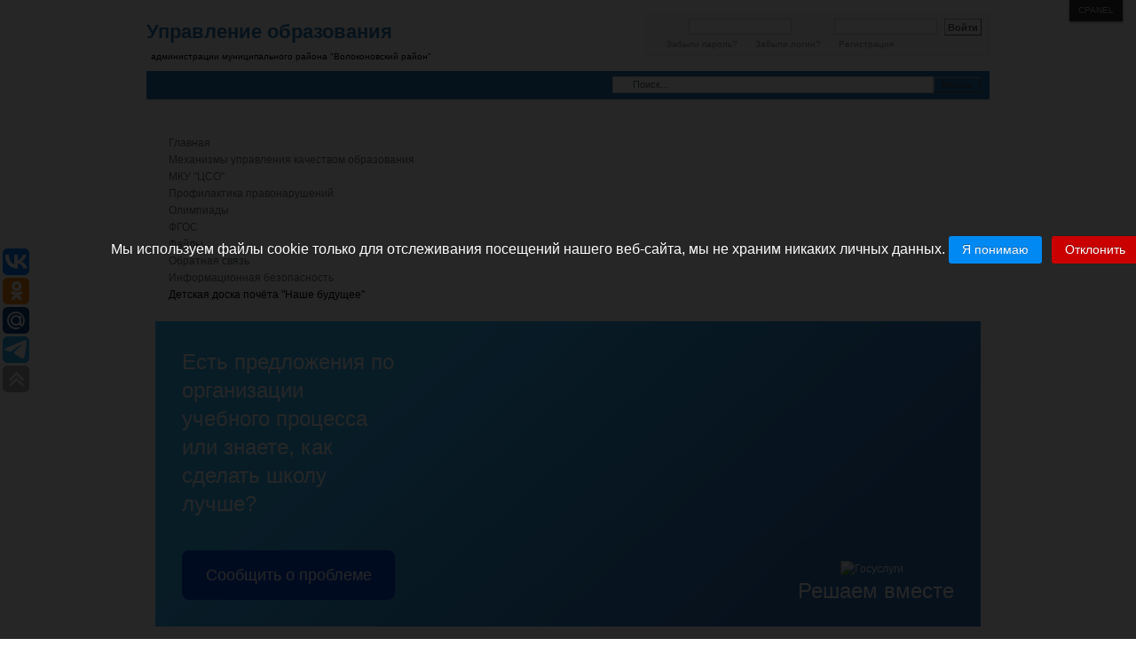

--- FILE ---
content_type: text/html; charset=utf-8
request_url: http://edu.31ru.net/1406-15-12-2020
body_size: 21800
content:
<!DOCTYPE html PUBLIC "-//W3C//DTD XHTML 1.0 Transitional//EN" "http://www.w3.org/TR/xhtml1/DTD/xhtml1-transitional.dtd">

<html xmlns="http://www.w3.org/1999/xhtml" xml:lang="ru-ru" lang="ru-ru">

<head>
    <script type="text/javascript">
var siteurl='/';
var tmplurl='/templates/ja_edenite/';
var isRTL = false;
</script>

  <base href="http://edu.31ru.net/1406-15-12-2020" />
  <meta http-equiv="content-type" content="text/html; charset=utf-8" />
  <meta name="keywords" content="Волоконовка, волоконовка, управление образования, волоконовское управление образования, образование, УО Волоконовка, волоконовский район, белгород, белгородская область, посёлок Волоконовка, пгт Волоконовка" />
  <meta name="author" content="Super User" />
  <meta name="description" content="Управление образования муниципального района &quot;Волоконовский район&quot; посёлок Волоконовка Белгородской области" />
  <meta name="generator" content="Joomla! - Open Source Content Management" />
  <title>Управление образования администрации муниципального района &quot;Волоконовский район&quot; п. Волоконовка, Белгородская область - 15.12.2020</title>
  <link href="http://edu.31ru.net/component/search/?Itemid=101&amp;catid=14&amp;id=1406&amp;format=opensearch" rel="search" title="Искать Управление образования администрации муниципального района &quot;Волоконовский район&quot; п. Волоконовка, Белгородская область" type="application/opensearchdescription+xml" />
  <link rel="stylesheet" href="/t3-assets/css_79c2b.css?v=2" type="text/css" />
  <link rel="stylesheet" href="/t3-assets/css_d62cc.css" type="text/css" />
  <link rel="stylesheet" href="/modules/mod_maximenuck/themes/css3megamenu/css/maximenuck.php?monid=maximenuck175" type="text/css" />
  <link rel="stylesheet" href="/t3-assets/css_195c9.css?v=4" type="text/css" />
  <style type="text/css">
#gototop
{
margin-right: 30px;
margin-bottom: 415px;
width: 42px;

height:42px;

background-image: url(/images/up3.jpg);
}div#maximenuck175.maximenufixed {
        position: fixed !important;
        left: 0 !important;
        top: 0 !important;
        right: 0 !important;
        z-index: 1000 !important;
    }div#maximenuck175.maximenufixed ul.maximenuck {
            top: 0 !important;
        }
  </style>
  <script src="http://code.jquery.com/jquery-latest.min.js" type="text/javascript"></script>
  <script src="/t3-assets/js_1c5c2.js" type="text/javascript"></script>
  <script type="text/javascript">
var plg_sys_topofthepage_strings = {};
var plg_sys_topofthepage_styles = {"opacity":0,"position":"fixed","display":"block","bottom":"0px","right":"0px"};
window.addEvent('domready',function(){
	initTopOfThePage(plg_sys_topofthepage_strings,plg_sys_topofthepage_styles);
	var plg_sys_topofthepage_scrollspy = new ScrollSpy({
		min: 200,
		onEnter: function(position,enters) {
			document.id('gototop').fade('in');
		},
		onLeave: function(position,leaves) {
			document.id('gototop').fade('out');
		},
		container: window
	});
});window.addEvent('load', function() {
				new JCaption('img.caption');
			});var sfolder = '';window.addEvent('domready', function(){var jTSelector = new jTemplateSelector({"duration":365});});window.addEvent('domready', function() {new DropdownMaxiMenu(document.getElement('div#maximenuck175'),{mooTransition : 'Quad',mooEase : 'easeOut',useOpacity : '0',dureeIn : 0,dureeOut : 500,menuID : 'maximenuck175',testoverflow : '0',orientation : 'horizontal',style : 'moomenu',opentype : 'slide',direction : 'normal',directionoffset1 : '30',directionoffset2 : '30',mooDureeout : '500',showactivesubitems : '0',ismobile : 0,menuposition : 'topfixed',langdirection : 'ltr',effecttype : 'dropdown',mooDuree : 500});});window.addEvent('domready', function() {new SlideList(document.getElement('div#maximenuck175 ul'),{fancyTransition : 'Quad',fancyEase : 'easeOut',fancyDuree : 500});});function keepAlive() {	var myAjax = new Request({method: "get", url: "index.php"}).send();} window.addEvent("domready", function(){ keepAlive.periodical(840000); });
  </script>

<!--[if ie]><link href="/plugins/system/jat3/jat3/base-themes/default/css/template-ie.css" type="text/css" rel="stylesheet" /><![endif]--> 
<!--[if ie 7]><link href="/plugins/system/jat3/jat3/base-themes/default/css/template-ie7.css" type="text/css" rel="stylesheet" /><![endif]--> 
<!--[if ie 7]><link href="/templates/ja_edenite/css/template-ie7.css" type="text/css" rel="stylesheet" /><![endif]--> 




<link href="/templates/ja_edenite/images/favicon.ico" rel="shortcut icon" type="image/x-icon" />
    
    <style type="text/css">
/*dynamic css*/

    body.bd .main {width: 950px;}
    body.bd #ja-wrapper {min-width: 950px;}
</style></head>

<body id="bd" class="bd fs3 com_content">
<a name="Top" id="Top"></a>
<div id="ja-wrapper">


                <div id="ja-header"
            	class="wrap ">
                   <div class="main clearfix">
           <div class="logo-text">
	<h1><a href="/index.php" title="Управление образования администрации муниципального района "Волоконовский район" п. Волоконовка, Белгородская область"><span>Управление образования</span></a></h1>
	<p class="site-slogan">администрации муниципального района "Волоконовский район"</p>
</div>

<div id="ja-login">
	<form action="/" method="post" id="login-form" >
		<fieldset class="userdata">
	<p id="form-login-username">
		<label for="modlgn-username">Логин</label>
		<input id="modlgn-username" type="text" name="username" class="inputbox"  size="18" />
	</p>
	<p id="form-login-password">
		<label for="modlgn-passwd">Пароль</label>
		<input id="modlgn-passwd" type="password" name="password" class="inputbox" size="18"  />
	</p>
		<p id="form-login-remember">
		<label for="modlgn-remember">Запомнить меня</label>
		<input id="modlgn-remember" type="checkbox" name="remember" class="inputbox" value="yes"/>
	</p>
		<p id="form-login-submit">
        <input type="submit" name="Submit" class="button" value="Войти" />
    </p>
	<input type="hidden" name="option" value="com_users" />
	<input type="hidden" name="task" value="user.login" />
	<input type="hidden" name="return" value="aW5kZXgucGhwP0l0ZW1pZD0xMDE=" />
	<input type="hidden" name="ebaa27a0d5125692088c097193a67cea" value="1" />	</fieldset>
	<ul>
		<li>
			<a href="/component/users/?view=reset">
			Забыли пароль?</a>
		</li>
		<li>
			<a href="/component/users/?view=remind">
			Забыли логин?</a>
		</li>
				<li>
			<a href="/component/users/?view=registration">
				Регистрация</a>
		</li>
			</ul>
	</form>

</div>            </div>
                        </div>
            <div id="ja-mainnav"
            	class="wrap ">
                   <div class="main clearfix">
           	<div class="ja-megamenu clearfix" id="ja-megamenu">

</div>            <script type="text/javascript">
                var megamenu = new jaMegaMenuMoo ('ja-megamenu', {
                    'bgopacity': 0,
                    'delayHide': 300,
                    'slide'    : 1,
                    'fading'   : 0,
                    'direction': 'down',
                    'action'   : 'mouseover',
                    'tips'     : false,
                    'duration' : 300,
                    'hidestyle': 'fastwhenshow'
                });
            </script>
            		<div id="ja-search">
		<form action="/" method="post" class="search">
		<label for="mod-search-searchword">Искать...</label><input name="searchword" id="mod-search-searchword" maxlength="20"  class="inputbox" type="text" size="55" value="Поиск..."  onblur="if (this.value=='') this.value='Поиск...';" onfocus="if (this.value=='Поиск...') this.value='';" /><input type="submit" value="Искать" class="button" onclick="this.form.searchword.focus();"/>	<input type="hidden" name="task" value="search" />
	<input type="hidden" name="option" value="com_search" />
	<input type="hidden" name="Itemid" value="101" />
</form>

	</div>
	            </div>
                        </div>
            
<!-- jdoc:include type="menu" level="0" / -->


<ul class="no-display">
    <li><a href="#ja-content" title="Skip to content">Skip to content</a></li>
</ul><div id="ja-cpanel-wrapper">
<div id="ja-cpanel">
    <div id="ja-cpanel-main">
        <div class="ja-cpanel-head clearfix">
            <a href="http://wiki.joomlart.com/wiki/JA_T3_Framework_2/Overview" class="first" title="About T3"><span>About</span></a>
            <a href="http://wiki.joomlart.com/wiki/JA_T3_Framework_2/Guides" title="Guides"><span>Guides</span></a>
            <a href="http://wiki.joomlart.com/wiki/JA_T3_Framework_2/FAQs" title="FAQs"><span>FAQs</span></a>
        </div>
        <div class="ja-cpanel-tools clearfix">
                    <h3>Font Size</h3>

<div class="ja-box-usertools">
  <ul class="ja-usertools-font clearfix">
      <li class="font-inc">
      <a title="Increase font size" onclick="switchFontSize('ja_edenite_font', 'inc');return false;">
        <span>Increase font size</span>
      </a>
    </li>
      <li class="font-dec">
      <a title="Decrease font size" onclick="switchFontSize('ja_edenite_font', 'dec');return false;">
        <span>Decrease font size</span>
      </a>
    </li>
      <li class="font-reset">
      <a title="Default font size" onclick="switchFontSize('ja_edenite_font', 'reset');return false;">
        <span>Default font size</span>
      </a>
    </li>
    </ul>
</div>
<script type="text/javascript">
  var DefaultFontSize=parseInt('3');
  var CurrentFontSize=parseInt('3');
</script>                            <h3>SCREEN</h3>

<div class="ja-box-usertools">
  <ul class="ja-usertools-screen clearfix">
  
    <li class="screen-wide">
      <input type="radio" id="user_screen_wide" name="user_screen" value="wide"  />
      <label for="user_screen_wide" title="Wide (default)">
        <span>Wide (default)</span>
      </label>
    </li>
  
    <li class="screen-auto">
      <input type="radio" id="user_screen_auto" name="user_screen" value="auto"  />
      <label for="user_screen_auto" title="Fluid">
        <span>Fluid</span>
      </label>
    </li>
  
    <li class="screen-narrow">
      <input type="radio" id="user_screen_narrow" name="user_screen" value="narrow"  />
      <label for="user_screen_narrow" title="Narrow">
        <span>Narrow</span>
      </label>
    </li>
    </ul>
</div>                            <h3>Profile</h3>

<div class="ja-box-usertools">
  <ul class="ja-usertools-profile clearfix">
      <li class="profile profile-active">
      <input type="radio" id="user_profile_default" name="user_profile" value="default" checked="checked" />
      <label for="user_profile_default" title="default">
        <span>default</span>
      </label>
    </li>
      <li class="profile ">
      <input type="radio" id="user_profile_orange" name="user_profile" value="orange"  />
      <label for="user_profile_orange" title="orange">
        <span>orange</span>
      </label>
    </li>
      <li class="profile ">
      <input type="radio" id="user_profile_red" name="user_profile" value="red"  />
      <label for="user_profile_red" title="red">
        <span>red</span>
      </label>
    </li>
    </ul>
</div>                                                        <h3>Menu Style</h3>

<div class="ja-box-usertools">
  <ul class="ja-usertools-menu clearfix">
  
    <li class="menu-mega-active">
      <input type="radio" id="user_menu_mega" name="user_menu" value="mega" checked="checked" />
      <label for="user_menu_mega" title="Mega">
        <span>Mega</span>
      </label>
    </li>
  
    <li class="menu-css">
      <input type="radio" id="user_menu_css" name="user_menu" value="css"  />
      <label for="user_menu_css" title="Css">
        <span>Css</span>
      </label>
    </li>
  
    <li class="menu-dropline">
      <input type="radio" id="user_menu_dropline" name="user_menu" value="dropline"  />
      <label for="user_menu_dropline" title="Dropline">
        <span>Dropline</span>
      </label>
    </li>
  
    <li class="menu-split">
      <input type="radio" id="user_menu_split" name="user_menu" value="split"  />
      <label for="user_menu_split" title="Split">
        <span>Split</span>
      </label>
    </li>
    </ul>
</div>                </div>
        <div class="ja-cpanel-action clearfix">
            <a href="#" onclick="cpanel_apply();return false;" class="button" title="Apply setting"><span>Apply</span></a>
            <a href="#" onclick="cpanel_reset();return false;" title="Reset to default setting"><span>Reset</span></a>
            <a target="_blank" href="http://www.joomlart.com/joomla/jat3-framework/" class="ja-cpanel-video"><span>&nbsp;</span></a>
        </div>
    </div>
    <a href="#" id="ja-cpanel-toggle"><span>Cpanel</span></a>
</div>
</div>

<script type="text/javascript">
    var tmpl_name = 'ja_edenite';
    window.addEvent('load', function () {
        $('ja-cpanel-toggle').status == 'close';
        $('ja-cpanel-toggle').slider = new Fx.Slide('ja-cpanel-main', {duration: 400});
        $('ja-cpanel-toggle').slider.hide();
        $('ja-cpanel').setStyle ('top', 0);
        $('ja-cpanel-toggle').addEvent ('click', function (e) {
            this.slider.toggle();
            if (this.hasClass ('open')) {
                this.removeClass ('open').addClass ('close');
            } else {
                this.removeClass ('close').addClass ('open');
            }

            if(e){
                e.stop();
            }
        });
    });
</script>            <div id="ja-topsl"
            	class="wrap ">
                   <div class="main">
                           <div class="main-inner1 clearfix">
                <!-- SPOTLIGHT -->
<div class="ja-box column ja-box-full" style="width: 100%;">
    	<div class="ja-moduletable moduletable  clearfix" id="Mod175">
						<div class="ja-box-ct clearfix">
		
			<!--[if lte IE 7]>
			<link href="/modules/mod_maximenuck/themes/css3megamenu/css/ie7.css" rel="stylesheet" type="text/css" />
			<![endif]--><!-- debut Maximenu CK, par cedric keiflin -->
	<div class="maximenuckh ltr" id="maximenuck175" style="z-index:10;">
        <div class="maxiroundedleft"></div>
        <div class="maxiroundedcenter">
            <ul class=" maximenuck">
								<li data-level="1" class="maximenuck item101 current active parent first level1 " style="z-index : 12000;" ><a class="maximenuck " href="/"><span class="titreck">Главная</span></a>
	<div class="floatck" style=""><div class="maxidrop-top"><div class="maxidrop-top2"></div></div><div class="maxidrop-main" style=""><div class="maxidrop-main2"><div class="maximenuck2 first " >
	<ul class="maximenuck2"><li data-level="2" class="maximenuck item519 first level2 " style="z-index : 11999;" ><a class="maximenuck " href="/glavnaya/struktura-upravleniya-obrazovaniya"><span class="titreck">Структура управления образования</span></a>
		</li><li data-level="2" class="maximenuck item520 parent level2 " style="z-index : 11998;" ><a class="maximenuck " href="/glavnaya/letopis-obrazovaniya"><span class="titreck">Летопись образования</span></a>
	<div class="floatck" style=""><div class="maxidrop-top"><div class="maxidrop-top2"></div></div><div class="maxidrop-main" style=""><div class="maxidrop-main2"><div class="maximenuck2 first " >
	<ul class="maximenuck2"><li data-level="3" class="maximenuck item543 first level3 " style="z-index : 11997;" ><a class="maximenuck " href="/glavnaya/letopis-obrazovaniya/iz-istorii-razvitiya-obrazovaniya-v-volokonovskom-rajone"><span class="titreck">Из истории развития образования в Волоконовском районе</span></a>
		</li><li data-level="3" class="maximenuck item544 level3 " style="z-index : 11996;" ><a class="maximenuck " href="/glavnaya/letopis-obrazovaniya/ob-istorii-shkol-volokonovskogo-rajona"><span class="titreck">Об истории школ Волоконовского района</span></a>
		</li><li data-level="3" class="maximenuck item545 level3 " style="z-index : 11995;" ><a class="maximenuck " href="/glavnaya/letopis-obrazovaniya/shkoly-postoroennye-do-vojny"><span class="titreck">Школы постороенные до войны</span></a>
		</li><li data-level="3" class="maximenuck item546 level3 " style="z-index : 11994;" ><a class="maximenuck " href="/glavnaya/letopis-obrazovaniya/luchshie-uchitelya-rajona"><span class="titreck">Лучшие учителя района</span></a>
		</li><li data-level="3" class="maximenuck item547 last level3 " style="z-index : 11993;" ><a class="maximenuck " href="/glavnaya/letopis-obrazovaniya/obshcheobrazovatelnye-shkoly"><span class="titreck">Общеобразовательные школы</span></a>
	</li>
	</ul>
	<div class="clr"></div></div><div class="clr"></div></div></div><div class="maxidrop-bottom"><div class="maxidrop-bottom2"></div></div></div>
	</li><li data-level="2" class="maximenuck item527 level2 " style="z-index : 11992;" ><a class="maximenuck " href="/glavnaya/obrazovatelnye-uchrezhdeniya"><span class="titreck">Образовательные учреждения</span></a>
		</li><li data-level="2" class="maximenuck item585 last level2 " style="z-index : 11991;" ><a class="maximenuck " href="http://edu.31ru.net/index.php?option=com_remository&amp;Itemid=518&amp;func=startdown&amp;id=261"><span class="titreck">Конкурсный отбор руководителей</span></a>
	</li>
	</ul>
	<div class="clr"></div></div><div class="clr"></div></div></div><div class="maxidrop-bottom"><div class="maxidrop-bottom2"></div></div></div>
	</li><li data-level="1" class="maximenuck item667 level1 " style="z-index : 11990;" ><a class="maximenuck " href="/deyatelnost2"><span class="titreck">Механизмы управления качеством образования </span></a>
		</li><li data-level="1" class="maximenuck item535 parent level1 " style="z-index : 11989;" ><a class="maximenuck " href="/mtsoko"><span class="titreck">МКУ &quot;ЦСО&quot;</span></a>
	<div class="floatck" style=""><div class="maxidrop-top"><div class="maxidrop-top2"></div></div><div class="maxidrop-main" style=""><div class="maxidrop-main2"><div class="maximenuck2 first " >
	<ul class="maximenuck2"><li data-level="2" class="maximenuck item553 parent first level2 " style="z-index : 11988;" ><a class="maximenuck " href="/mtsoko/ege"><span class="titreck">ЕГЭ</span></a>
	<div class="floatck" style=""><div class="maxidrop-top"><div class="maxidrop-top2"></div></div><div class="maxidrop-main" style=""><div class="maxidrop-main2"><div class="maximenuck2 first " >
	<ul class="maximenuck2"><li data-level="3" class="maximenuck item554 first level3 " style="z-index : 11987;" ><a class="maximenuck " href="/mtsoko/ege/federalnyj-uroven"><span class="titreck">Федеральный уровень</span></a>
		</li><li data-level="3" class="maximenuck item555 level3 " style="z-index : 11986;" ><a class="maximenuck " href="/mtsoko/ege/regionalnyj-uroven"><span class="titreck">Региональный уровень</span></a>
		</li><li data-level="3" class="maximenuck item556 level3 " style="z-index : 11985;" ><a class="maximenuck " href="/mtsoko/ege/munitsipalnyj-uroven"><span class="titreck">Муниципальный уровень</span></a>
		</li><li data-level="3" class="maximenuck item634 last level3 " style="z-index : 11984;" ><a class="maximenuck " href="/mtsoko/ege/informatsionnye-plakaty-dlya-uchastnikov-ege"><span class="titreck">Информационные плакаты для участников ЕГЭ</span></a>
	</li>
	</ul>
	<div class="clr"></div></div><div class="clr"></div></div></div><div class="maxidrop-bottom"><div class="maxidrop-bottom2"></div></div></div>
	</li><li data-level="2" class="maximenuck item704 level2 " style="z-index : 11983;" ><a class="maximenuck " href="/mtsoko/itogovoe-sochinenie"><span class="titreck">Итоговое сочинение (изложение)</span></a>
		</li><li data-level="2" class="maximenuck item557 parent level2 " style="z-index : 11982;" ><a class="maximenuck " href="/mtsoko/gia"><span class="titreck">ОГЭ</span></a>
	<div class="floatck" style=""><div class="maxidrop-top"><div class="maxidrop-top2"></div></div><div class="maxidrop-main" style=""><div class="maxidrop-main2"><div class="maximenuck2 first " >
	<ul class="maximenuck2"><li data-level="3" class="maximenuck item558 first level3 " style="z-index : 11981;" ><a class="maximenuck " href="/mtsoko/gia/federalnyj-uroven"><span class="titreck">Федеральный уровень</span></a>
		</li><li data-level="3" class="maximenuck item559 level3 " style="z-index : 11980;" ><a class="maximenuck " href="/mtsoko/gia/regionalnyj-uroven"><span class="titreck">Региональный уровень</span></a>
		</li><li data-level="3" class="maximenuck item560 last level3 " style="z-index : 11979;" ><a class="maximenuck " href="/mtsoko/gia/munitsipalnyj-uroven"><span class="titreck">Муниципальный уровень</span></a>
	</li>
	</ul>
	<div class="clr"></div></div><div class="clr"></div></div></div><div class="maxidrop-bottom"><div class="maxidrop-bottom2"></div></div></div>
	</li><li data-level="2" class="maximenuck item705 level2 " style="z-index : 11978;" ><a class="maximenuck " href="/mtsoko/itogovoe-sobesedovanie"><span class="titreck">Итоговое собеседование</span></a>
		</li><li data-level="2" class="maximenuck item633 parent level2 " style="z-index : 11977;" ><a class="maximenuck " href="/mtsoko/vsesoyuznaya-proverochnaya-rabota"><span class="titreck">Всероссийская проверочная работа</span></a>
	<div class="floatck" style=""><div class="maxidrop-top"><div class="maxidrop-top2"></div></div><div class="maxidrop-main" style=""><div class="maxidrop-main2"><div class="maximenuck2 first " >
	<ul class="maximenuck2"><li data-level="3" class="maximenuck item639 first level3 " style="z-index : 11976;" ><a class="maximenuck " href="/mtsoko/vsesoyuznaya-proverochnaya-rabota/federalnyj-uroven"><span class="titreck">Федеральный уровень</span></a>
		</li><li data-level="3" class="maximenuck item640 level3 " style="z-index : 11975;" ><a class="maximenuck " href="/mtsoko/vsesoyuznaya-proverochnaya-rabota/regionalnyj-uroven"><span class="titreck">Региональный уровень</span></a>
		</li><li data-level="3" class="maximenuck item641 level3 " style="z-index : 11974;" ><a class="maximenuck " href="/mtsoko/vsesoyuznaya-proverochnaya-rabota/munitsipalnyj-uroven"><span class="titreck">Муниципальный уровень</span></a>
		</li><li data-level="3" class="maximenuck item642 last level3 " style="z-index : 11973;" ><a class="maximenuck " href="/mtsoko/vsesoyuznaya-proverochnaya-rabota/obraztsy-vpr"><span class="titreck">Образцы ВПР</span></a>
	</li>
	</ul>
	<div class="clr"></div></div><div class="clr"></div></div></div><div class="maxidrop-bottom"><div class="maxidrop-bottom2"></div></div></div>
	</li><li data-level="2" class="maximenuck item592 level2 " style="z-index : 11972;" ><a class="maximenuck " href="/mtsoko/monitoringi"><span class="titreck">Мониторинговые исследования</span></a>
		</li><li data-level="2" class="maximenuck item561 parent level2 " style="z-index : 11971;" ><a class="maximenuck " href="/mtsoko/attestatsiya-pedagogicheskikh-kadrov-i-rukovoditelej"><span class="titreck">Аттестация педагогических кадров и руководителей</span></a>
	<div class="floatck" style=""><div class="maxidrop-top"><div class="maxidrop-top2"></div></div><div class="maxidrop-main" style=""><div class="maxidrop-main2"><div class="maximenuck2 first " >
	<ul class="maximenuck2"><li data-level="3" class="maximenuck item562 first level3 " style="z-index : 11970;" ><a class="maximenuck " href="/mtsoko/attestatsiya-pedagogicheskikh-kadrov-i-rukovoditelej/federalnyj-uroven"><span class="titreck">Федеральный уровень</span></a>
		</li><li data-level="3" class="maximenuck item563 level3 " style="z-index : 11969;" ><a class="maximenuck " href="/mtsoko/attestatsiya-pedagogicheskikh-kadrov-i-rukovoditelej/regionalnyj-uroven"><span class="titreck">Региональный уровень</span></a>
		</li><li data-level="3" class="maximenuck item564 last level3 " style="z-index : 11968;" ><a class="maximenuck " href="/mtsoko/attestatsiya-pedagogicheskikh-kadrov-i-rukovoditelej/munitsipalnyj-uroven"><span class="titreck">Муниципальный уровень</span></a>
	</li>
	</ul>
	<div class="clr"></div></div><div class="clr"></div></div></div><div class="maxidrop-bottom"><div class="maxidrop-bottom2"></div></div></div>
	</li><li data-level="2" class="maximenuck item565 parent level2 " style="z-index : 11967;" ><a class="maximenuck " href="/mtsoko/litsenzirovanie-obshcheobrazovatelnykh-uchrezhdenij"><span class="titreck">Лицензирование общеобразовательных учреждений</span></a>
	<div class="floatck" style=""><div class="maxidrop-top"><div class="maxidrop-top2"></div></div><div class="maxidrop-main" style=""><div class="maxidrop-main2"><div class="maximenuck2 first " >
	<ul class="maximenuck2"><li data-level="3" class="maximenuck item566 first level3 " style="z-index : 11966;" ><a class="maximenuck " href="/mtsoko/litsenzirovanie-obshcheobrazovatelnykh-uchrezhdenij/federalnyj-uroven"><span class="titreck">Федеральный уровень</span></a>
		</li><li data-level="3" class="maximenuck item567 last level3 " style="z-index : 11965;" ><a class="maximenuck " href="/mtsoko/litsenzirovanie-obshcheobrazovatelnykh-uchrezhdenij/regionalnyj-uroven"><span class="titreck">Региональный уровень</span></a>
	</li>
	</ul>
	<div class="clr"></div></div><div class="clr"></div></div></div><div class="maxidrop-bottom"><div class="maxidrop-bottom2"></div></div></div>
	</li><li data-level="2" class="maximenuck item568 parent level2 " style="z-index : 11964;" ><a class="maximenuck " href="/mtsoko/akkreditatsiya-obshcheobrazovatelnykh-uchrezhdenij"><span class="titreck">Аккредитация общеобразовательных учреждений</span></a>
	<div class="floatck" style=""><div class="maxidrop-top"><div class="maxidrop-top2"></div></div><div class="maxidrop-main" style=""><div class="maxidrop-main2"><div class="maximenuck2 first " >
	<ul class="maximenuck2"><li data-level="3" class="maximenuck item569 first level3 " style="z-index : 11963;" ><a class="maximenuck " href="/mtsoko/akkreditatsiya-obshcheobrazovatelnykh-uchrezhdenij/federalnyj-uroven"><span class="titreck">Федеральный уровень</span></a>
		</li><li data-level="3" class="maximenuck item570 last level3 " style="z-index : 11962;" ><a class="maximenuck " href="/mtsoko/akkreditatsiya-obshcheobrazovatelnykh-uchrezhdenij/regionalnyj-uroven"><span class="titreck">Региональный уровень</span></a>
	</li>
	</ul>
	<div class="clr"></div></div><div class="clr"></div></div></div><div class="maxidrop-bottom"><div class="maxidrop-bottom2"></div></div></div>
	</li><li data-level="2" class="maximenuck item571 level2 " style="z-index : 11961;" ><a class="maximenuck " href="/mtsoko/kpmo"><span class="titreck">КПМО</span></a>
		</li><li data-level="2" class="maximenuck item586 parent level2 " style="z-index : 11960;" ><a class="maximenuck " href="/mtsoko/metodicheskij-kabinet"><span class="titreck">Методическая работа</span></a>
	<div class="floatck" style=""><div class="maxidrop-top"><div class="maxidrop-top2"></div></div><div class="maxidrop-main" style=""><div class="maxidrop-main2"><div class="maximenuck2 first " >
	<ul class="maximenuck2"><li data-level="3" class="maximenuck item552 first level3 " style="z-index : 11959;" ><a class="maximenuck " href="/mtsoko/metodicheskij-kabinet/ekssovet"><span class="titreck">Профильное и углубленное обучение</span></a>
		</li><li data-level="3" class="maximenuck item591 level3 " style="z-index : 11958;" ><a class="maximenuck " href="/mtsoko/metodicheskij-kabinet/metodicheskij-sovet"><span class="titreck">Методический совет</span></a>
		</li><li data-level="3" class="maximenuck item550 level3 " style="z-index : 11957;" ><a class="maximenuck " href="/mtsoko/metodicheskij-kabinet/metodicheskoe-assorti"><span class="titreck">Методическое ассорти</span></a>
		</li><li data-level="3" class="maximenuck item589 level3 " style="z-index : 11956;" ><a class="maximenuck " href="/mtsoko/metodicheskij-kabinet/metodicheskaya-rabota-v-ou"><span class="titreck">Методическая работа в ОУ</span></a>
		</li><li data-level="3" class="maximenuck item590 level3 " style="z-index : 11955;" ><a class="maximenuck " href="/mtsoko/metodicheskij-kabinet/kursy"><span class="titreck">Курсы</span></a>
		</li><li data-level="3" class="maximenuck item549 level3 " style="z-index : 11954;" ><a class="maximenuck " href="/mtsoko/metodicheskij-kabinet/rmo"><span class="titreck">Семинары</span></a>
		</li><li data-level="3" class="maximenuck item548 level3 " style="z-index : 11953;" ><a class="maximenuck " href="/mtsoko/metodicheskij-kabinet/novosti-metodicheskogo-kabineta"><span class="titreck">АПО</span></a>
		</li><li data-level="3" class="maximenuck item551 last level3 " style="z-index : 11952;" ><a class="maximenuck " href="/mtsoko/metodicheskij-kabinet/konkursy"><span class="titreck">Конкурсы</span></a>
	</li>
	</ul>
	<div class="clr"></div></div><div class="clr"></div></div></div><div class="maxidrop-bottom"><div class="maxidrop-bottom2"></div></div></div>
	</li><li data-level="2" class="maximenuck item689 active parent last level2 " style="z-index : 11951;" ><a class="maximenuck " href="/"><span class="titreck">Введение новых учебных предметов</span></a>
	<div class="floatck" style=""><div class="maxidrop-top"><div class="maxidrop-top2"></div></div><div class="maxidrop-main" style=""><div class="maxidrop-main2"><div class="maximenuck2 first " >
	<ul class="maximenuck2"><li data-level="3" class="maximenuck item690 first level3 " style="z-index : 11950;" ><a class="maximenuck " href="/mtsoko/2024-05-30-07-24-17/uchebnyj-predmet-trud-tekhnologiya"><span class="titreck">Учебный предмет &quot;Труд (Технология)&quot;</span></a>
		</li><li data-level="3" class="maximenuck item691 last level3 " style="z-index : 11949;" ><a class="maximenuck " href="/mtsoko/2024-05-30-07-24-17/osnovy-bezopasnosti-i-zashchity-rodiny"><span class="titreck">&quot;Основы безопасности и защиты Родины&quot;</span></a>
	</li>
	</ul>
	<div class="clr"></div></div><div class="clr"></div></div></div><div class="maxidrop-bottom"><div class="maxidrop-bottom2"></div></div></div>
	</li>
	</ul>
	<div class="clr"></div></div><div class="clr"></div></div></div><div class="maxidrop-bottom"><div class="maxidrop-bottom2"></div></div></div>
	</li><li data-level="1" class="maximenuck item673 level1 " style="z-index : 11948;" ><a class="maximenuck " href="/prof"><span class="titreck">Профилактика правонарушений</span></a>
		</li><li data-level="1" class="maximenuck item534 parent level1 " style="z-index : 11947;" ><a class="maximenuck " href="/olimpiady"><span class="titreck">Олимпиады</span></a>
	<div class="floatck" style=""><div class="maxidrop-top"><div class="maxidrop-top2"></div></div><div class="maxidrop-main" style=""><div class="maxidrop-main2"><div class="maximenuck2 first " >
	<ul class="maximenuck2"><li data-level="2" class="maximenuck item702 first level2 " style="z-index : 11946;" ><a class="maximenuck " href="/olimpiady/shkolnyj-etap-vserossijskoj-olimpiady-shkolnikov-v-2025-2026-uchebnom-godu"><span class="titreck">Школьный этап всероссийской олимпиады школьников в 2025-2026 учебном году</span></a>
		</li><li data-level="2" class="maximenuck item703 last level2 " style="z-index : 11945;" ><a class="maximenuck " href="/olimpiady/munitsipalnyj-etap-vserossijskoj-olimpiady-shkolnikov-v-2025-2026-uchebnom-godu"><span class="titreck">Муниципальный этап всероссийской олимпиады школьников в 2025-2026 учебном году</span></a>
	</li>
	</ul>
	<div class="clr"></div></div><div class="clr"></div></div></div><div class="maxidrop-bottom"><div class="maxidrop-bottom2"></div></div></div>
	</li><li data-level="1" class="maximenuck item533 parent level1 " style="z-index : 11944;" ><a class="maximenuck " href="/fgos"><span class="titreck">ФГОС</span></a>
	<div class="floatck" style=""><div class="maxidrop-top"><div class="maxidrop-top2"></div></div><div class="maxidrop-main" style=""><div class="maxidrop-main2"><div class="maximenuck2 first " >
	<ul class="maximenuck2"><li data-level="2" class="maximenuck item536 first level2 " style="z-index : 11943;" ><a class="maximenuck " href="/fgos/federalnyj-uroven"><span class="titreck">Федеральный уровень</span></a>
		</li><li data-level="2" class="maximenuck item537 level2 " style="z-index : 11942;" ><a class="maximenuck " href="/fgos/regionalnyj-uroven"><span class="titreck">Региональный уровень</span></a>
		</li><li data-level="2" class="maximenuck item538 level2 " style="z-index : 11941;" ><a class="maximenuck " href="/fgos/munitsipalnyj-uroven"><span class="titreck">Муниципальный уровень</span></a>
		</li><li data-level="2" class="maximenuck item539 level2 " style="z-index : 11940;" ><a class="maximenuck " href="/fgos/metodicheskaya-rabota"><span class="titreck">Методическая работа</span></a>
		</li><li data-level="2" class="maximenuck item636 level2 " style="z-index : 11939;" ><a class="maximenuck " href="/fgos/fgos-ovz"><span class="titreck">ФГОС ОВЗ</span></a>
		</li><li data-level="2" class="maximenuck item685 last level2 " style="z-index : 11938;" ><a class="maximenuck " href="/fgos/foop"><span class="titreck">ФООП</span></a>
	</li>
	</ul>
	<div class="clr"></div></div><div class="clr"></div></div></div><div class="maxidrop-bottom"><div class="maxidrop-bottom2"></div></div></div>
	</li><li data-level="1" class="maximenuck item518 level1 " style="z-index : 11937;" ><a class="maximenuck " href="/zagruzka-fajlov"><span class="titreck">Файлы</span></a>
		</li><li data-level="1" class="maximenuck item583 level1 " style="z-index : 11936;" ><a class="maximenuck " href="/obratnaya-svyaz"><span class="titreck">Обратная связь</span></a>
		</li><li data-level="1" class="maximenuck item688 level1 " style="z-index : 11935;" ><a class="maximenuck " href="/informatsionnaya-bezopasnost"><span class="titreck">Информационная безопасность</span></a>
		</li><li data-level="1" class="maximenuck headingck item693 parent level1 " style="z-index : 11934;" ><span class="separator "><span class="titreck">Детская доска почёта &quot;Наше будущее&quot;</span></span>
	<div class="floatck" style=""><div class="maxidrop-top"><div class="maxidrop-top2"></div></div><div class="maxidrop-main" style=""><div class="maxidrop-main2"><div class="maximenuck2 first " >
	<ul class="maximenuck2"><li data-level="2" class="maximenuck item694 first level2 " style="z-index : 11933;" ><a class="maximenuck " href="/2024-08-05-10-30-09/2022-god"><span class="titreck">2022 год</span></a>
		</li><li data-level="2" class="maximenuck item695 level2 " style="z-index : 11932;" ><a class="maximenuck " href="/2024-08-05-10-30-09/2023-god"><span class="titreck">2023 год</span></a>
		</li><li data-level="2" class="maximenuck item696 last level2 " style="z-index : 11931;" ><a class="maximenuck " href="/2024-08-05-10-30-09/2024-god"><span class="titreck">2024 год</span></a>
	</li>
	</ul>
	<div class="clr"></div></div><div class="clr"></div></div></div><div class="maxidrop-bottom"><div class="maxidrop-bottom2"></div></div></div>
	</li>            </ul>
        </div>
        <div class="maxiroundedright"></div>
        <div style="clear:both;"></div>
    </div>
    <!-- fin maximenuCK -->
		</div>
    </div>
		<div class="ja-moduletable moduletable  clearfix" id="Mod186">
						<div class="ja-box-ct clearfix">
		

<div class="custom"  >
	<script src='https://pos.gosuslugi.ru/bin/script.min.js'></script> <style> #js-show-iframe-wrapper{position:relative;display:flex;align-items:center;justify-content:center;width:100%;min-width:293px;max-width:100%;background:linear-gradient(138.4deg,#38bafe 26.49%,#2d73bc 79.45%);color:#fff;cursor:pointer}#js-show-iframe-wrapper .pos-banner-fluid *{box-sizing:border-box}#js-show-iframe-wrapper .pos-banner-fluid .pos-banner-btn_2{display:block;width:240px;min-height:56px;font-size:18px;line-height:24px;cursor:pointer;background:#0d4cd3;color:#fff;border:none;border-radius:8px;outline:0}#js-show-iframe-wrapper .pos-banner-fluid .pos-banner-btn_2:hover{background:#1d5deb}#js-show-iframe-wrapper .pos-banner-fluid .pos-banner-btn_2:focus{background:#2a63ad}#js-show-iframe-wrapper .pos-banner-fluid .pos-banner-btn_2:active{background:#2a63ad}@-webkit-keyframes fadeInFromNone{0%{display:none;opacity:0}1%{display:block;opacity:0}100%{display:block;opacity:1}}@keyframes fadeInFromNone{0%{display:none;opacity:0}1%{display:block;opacity:0}100%{display:block;opacity:1}}@font-face{font-family:LatoWebLight;src:url(https://pos.gosuslugi.ru/bin/fonts/Lato/fonts/Lato-Light.woff2) format("woff2"),url(https://pos.gosuslugi.ru/bin/fonts/Lato/fonts/Lato-Light.woff) format("woff"),url(https://pos.gosuslugi.ru/bin/fonts/Lato/fonts/Lato-Light.ttf) format("truetype");font-style:normal;font-weight:400}@font-face{font-family:LatoWeb;src:url(https://pos.gosuslugi.ru/bin/fonts/Lato/fonts/Lato-Regular.woff2) format("woff2"),url(https://pos.gosuslugi.ru/bin/fonts/Lato/fonts/Lato-Regular.woff) format("woff"),url(https://pos.gosuslugi.ru/bin/fonts/Lato/fonts/Lato-Regular.ttf) format("truetype");font-style:normal;font-weight:400}@font-face{font-family:LatoWebBold;src:url(https://pos.gosuslugi.ru/bin/fonts/Lato/fonts/Lato-Bold.woff2) format("woff2"),url(https://pos.gosuslugi.ru/bin/fonts/Lato/fonts/Lato-Bold.woff) format("woff"),url(https://pos.gosuslugi.ru/bin/fonts/Lato/fonts/Lato-Bold.ttf) format("truetype");font-style:normal;font-weight:400}@font-face{font-family:RobotoWebLight;src:url(https://pos.gosuslugi.ru/bin/fonts/Roboto/Roboto-Light.woff2) format("woff2"),url(https://pos.gosuslugi.ru/bin/fonts/Roboto/Roboto-Light.woff) format("woff"),url(https://pos.gosuslugi.ru/bin/fonts/Roboto/Roboto-Light.ttf) format("truetype");font-style:normal;font-weight:400}@font-face{font-family:RobotoWebRegular;src:url(https://pos.gosuslugi.ru/bin/fonts/Roboto/Roboto-Regular.woff2) format("woff2"),url(https://pos.gosuslugi.ru/bin/fonts/Roboto/Roboto-Regular.woff) format("woff"),url(https://pos.gosuslugi.ru/bin/fonts/Roboto/Roboto-Regular.ttf) format("truetype");font-style:normal;font-weight:400}@font-face{font-family:RobotoWebBold;src:url(https://pos.gosuslugi.ru/bin/fonts/Roboto/Roboto-Bold.woff2) format("woff2"),url(https://pos.gosuslugi.ru/bin/fonts/Roboto/Roboto-Bold.woff) format("woff"),url(https://pos.gosuslugi.ru/bin/fonts/Roboto/Roboto-Bold.ttf) format("truetype");font-style:normal;font-weight:400}@font-face{font-family:ScadaWebRegular;src:url(https://pos.gosuslugi.ru/bin/fonts/Scada/Scada-Regular.woff2) format("woff2"),url(https://pos.gosuslugi.ru/bin/fonts/Scada/Scada-Regular.woff) format("woff"),url(https://pos.gosuslugi.ru/bin/fonts/Scada/Scada-Regular.ttf) format("truetype");font-style:normal;font-weight:400}@font-face{font-family:ScadaWebBold;src:url(https://pos.gosuslugi.ru/bin/fonts/Scada/Scada-Bold.woff2) format("woff2"),url(https://pos.gosuslugi.ru/bin/fonts/Scada/Scada-Bold.woff) format("woff"),url(https://pos.gosuslugi.ru/bin/fonts/Scada/Scada-Bold.ttf) format("truetype");font-style:normal;font-weight:400} </style> <style> #js-show-iframe-wrapper .bf-2{position:relative;display:grid;grid-template-columns:var(--pos-banner-fluid-2__grid-template-columns);grid-template-rows:var(--pos-banner-fluid-2__grid-template-rows);width:100%;max-width:1060px;font-family:LatoWeb,sans-serif;box-sizing:border-box}#js-show-iframe-wrapper .bf-2__decor{grid-column:var(--pos-banner-fluid-2__decor-grid-column);grid-row:var(--pos-banner-fluid-2__decor-grid-row);padding:var(--pos-banner-fluid-2__decor-padding);background:var(--pos-banner-fluid-2__bg-url) var(--pos-banner-fluid-2__bg-position) no-repeat;background-size:var(--pos-banner-fluid-2__bg-size)}#js-show-iframe-wrapper .bf-2__logo-wrap{position:absolute;top:var(--pos-banner-fluid-2__logo-wrap-top);bottom:var(--pos-banner-fluid-2__logo-wrap-bottom);right:0;display:flex;flex-direction:column;align-items:flex-end;padding:var(--pos-banner-fluid-2__logo-wrap-padding);background:#2d73bc;border-radius:var(--pos-banner-fluid-2__logo-wrap-border-radius)}#js-show-iframe-wrapper .bf-2__logo{width:128px}#js-show-iframe-wrapper .bf-2__slogan{font-family:LatoWebBold,sans-serif;font-size:var(--pos-banner-fluid-2__slogan-font-size);line-height:var(--pos-banner-fluid-2__slogan-line-height);color:#fff}#js-show-iframe-wrapper .bf-2__content{padding:var(--pos-banner-fluid-2__content-padding)}#js-show-iframe-wrapper .bf-2__description{display:flex;flex-direction:column;margin-bottom:24px}#js-show-iframe-wrapper .bf-2__text{margin-bottom:12px;font-size:24px;line-height:32px;font-family:LatoWebBold,sans-serif;color:#fff}#js-show-iframe-wrapper .bf-2__text_small{margin-bottom:0;font-size:16px;line-height:24px;font-family:LatoWeb,sans-serif}#js-show-iframe-wrapper .bf-2__btn-wrap{display:flex;align-items:center;justify-content:center} </style > <div id='js-show-iframe-wrapper'> <div class='pos-banner-fluid bf-2'> <div class='bf-2__decor'> <div class='bf-2__logo-wrap'> <img class='bf-2__logo' src='https://pos.gosuslugi.ru/bin/banner-fluid/gosuslugi-logo.svg' alt='Госуслуги' /> <div class='bf-2__slogan'>Решаем вместе</div > </div > </div > <div class='bf-2__content'> <div class='bf-2__description'> <span class='bf-2__text'> Есть предложения по организации учебного процесса или знаете, как сделать школу лучше? </span > <span class='bf-2__text bf-2__text_small'> </span > </div > <div class='bf-2__btn-wrap'> <!-- pos-banner-btn_2 не удалять; другие классы не добавлять --> <button class='pos-banner-btn_2' type='button' >Сообщить о проблеме </button > </div > </div > </div > </div > <script> (function(){ "use strict";function ownKeys(e,t){var o=Object.keys(e);if(Object.getOwnPropertySymbols){var n=Object.getOwnPropertySymbols(e);if(t)n=n.filter(function(t){return Object.getOwnPropertyDescriptor(e,t).enumerable});o.push.apply(o,n)}return o}function _objectSpread(e){for(var t=1;t<arguments.length;t++){var o=null!=arguments[t]?arguments[t]:{};if(t%2)ownKeys(Object(o),true).forEach(function(t){_defineProperty(e,t,o[t])});else if(Object.getOwnPropertyDescriptors)Object.defineProperties(e,Object.getOwnPropertyDescriptors(o));else ownKeys(Object(o)).forEach(function(t){Object.defineProperty(e,t,Object.getOwnPropertyDescriptor(o,t))})}return e}function _defineProperty(e,t,o){if(t in e)Object.defineProperty(e,t,{value:o,enumerable:true,configurable:true,writable:true});else e[t]=o;return e}var POS_PREFIX_2="--pos-banner-fluid-2__",posOptionsInitial={"grid-template-columns":"100%","grid-template-rows":"310px auto","decor-grid-column":"initial","decor-grid-row":"initial","decor-padding":"30px 30px 0 30px","bg-url":"url('https://pos.gosuslugi.ru/bin/banner-fluid/2/banner-fluid-bg-2-small.svg')","bg-position":"calc(10% + 64px) calc(100% - 20px)","bg-size":"cover","content-padding":"0 30px 30px 30px","slogan-font-size":"20px","slogan-line-height":"32px","logo-wrap-padding":"20px 30px 30px 40px","logo-wrap-top":"0","logo-wrap-bottom":"initial","logo-wrap-border-radius":"0 0 0 80px"},setStyles=function(e,t){Object.keys(e).forEach(function(o){t.style.setProperty(POS_PREFIX_2+o,e[o])})},removeStyles=function(e,t){Object.keys(e).forEach(function(e){t.style.removeProperty(POS_PREFIX_2+e)})};function changePosBannerOnResize(){var e=document.documentElement,t=_objectSpread({},posOptionsInitial),o=document.getElementById("js-show-iframe-wrapper"),n=o?o.offsetWidth:document.body.offsetWidth;if(n>405)t["slogan-font-size"]="24px",t["logo-wrap-padding"]="30px 50px 30px 70px";if(n>500)t["grid-template-columns"]="min-content 1fr",t["grid-template-rows"]="100%",t["decor-grid-column"]="2",t["decor-grid-row"]="1",t["decor-padding"]="30px 30px 30px 0",t["content-padding"]="30px",t["bg-position"]="0% calc(100% - 70px)",t["logo-wrap-padding"]="30px 30px 24px 40px",t["logo-wrap-top"]="initial",t["logo-wrap-bottom"]="0",t["logo-wrap-border-radius"]="80px 0 0 0";if(n>585)t["bg-position"]="0% calc(100% - 6px)";if(n>800)t["bg-url"]="url('https://pos.gosuslugi.ru/bin/banner-fluid/2/banner-fluid-bg-2.svg')",t["bg-position"]="0% center";if(n>1020)t["slogan-font-size"]="32px",t["line-height"]="40px",t["logo-wrap-padding"]="30px 30px 24px 50px";setStyles(t,e)}changePosBannerOnResize(),window.addEventListener("resize",changePosBannerOnResize),window.onunload=function(){var e=document.documentElement;window.removeEventListener("resize",changePosBannerOnResize),removeStyles(posOptionsInitial,e)}; })() </script> <script>Widget("https://pos.gosuslugi.ru/form", 277937)</script></div>
		</div>
    </div>
	
</div>
<!-- SPOTLIGHT -->

<script type="text/javascript">
    window.addEvent('load', function (){ equalHeight ('#ja-topsl .ja-box') });
</script>                </div>
                            </div>
                        </div>
            
    <!-- MAIN CONTAINER -->
    <div id="ja-container" class="wrap ja-l1r1">
               <div class="main">
                           <div class="main-inner1 clearfix">
                        <div id="ja-mainbody" style="width:80%">
            <!-- CONTENT -->
            <div id="ja-main" style="width:75%">
            <div class="inner clearfix">

                
<div id="system-message-container">
</div>
                
                <div id="ja-contentwrap" class="clearfix ">
                    <div id="ja-content" class="column" style="width:100%">
                        <div id="ja-current-content" class="column" style="width:100%">
                            
                                                        <div id="ja-content-main" class="ja-content-main clearfix">
                                <div class="item-page">
<div class="header-content clearfix">
	<h2>
			<a href="/1406-15-12-2020">
		15.12.2020</a>
		</h2>


	<ul class="actions">
						<li class="print-icon">
			<a href="/1406-15-12-2020?tmpl=component&amp;print=1&amp;layout=default&amp;page=" title="Печать" onclick="window.open(this.href,'win2','status=no,toolbar=no,scrollbars=yes,titlebar=no,menubar=no,resizable=yes,width=640,height=480,directories=no,location=no'); return false;" rel="nofollow"><img src="/media/system/images/printButton.png" alt="Печать"  /></a>			</li>
		
					<li class="email-icon">
			<a href="/component/mailto/?tmpl=component&amp;template=ja_edenite&amp;link=890944492da50ef0c1900c1509e47609b24b8ce0" title="E-mail" onclick="window.open(this.href,'win2','width=400,height=350,menubar=yes,resizable=yes'); return false;"><img src="/media/system/images/emailButton.png" alt="E-mail"  /></a>			</li>
				
				
		
	</ul>
</div>
<div id="ja-sa"><a href="http://finntalk.com/" target="_blank" title="Finland Cottage">Finland</a><br><a href="http://joomlan.ru/" target="_blank" title="Joomla">Joomla</a></div>

	



<script type="text/javascript">(function(w,doc) {if (!w.__utlWdgt ) {    w.__utlWdgt = true;    var d = doc, s = d.createElement('script'), g = 'getElementsByTagName';    s.type = 'text/javascript'; s.charset='UTF-8'; s.async = true;    s.src = ('https:' == w.location.protocol ? 'https' : 'http')  + '://w.uptolike.com/widgets/v1/uptolike.js';    var h=d[g]('body')[0];    h.appendChild(s);}})(window,document);</script><div style="text-align:left" data-url="edu.31ru.net/index.php/1406-15-12-2020" data-mobile-view="true" data-share-size="30" data-like-text-enable="false" data-background-alpha="0.0" data-pid="cmsedu31runet"="" data-mode="share" data-background-color="#ffffff" data-hover-effect="scale" data-share-shape="round-rectangle" data-share-counter-size="12" data-icon-color="#ffffff" data-mobile-sn-ids="fb.vk.tw.ok.wh.tm.vb." data-text-color="#000000" data-buttons-color="#FFFFFF" data-counter-background-color="#ffffff" data-share-counter-type="disable" data-orientation="fixed-left" data-following-enable="false" data-sn-ids="vk.ok.mr.tm." data-preview-mobile="false" data-selection-enable="false" data-exclude-show-more="true" data-share-style="1" data-counter-background-alpha="1.0" data-top-button="true" class="uptolike-buttons" ></div><p>О функционировании образовательных организаций в период неблагоприятных погодных условий.<br />Ввести в общеобразовательных организациях до 18 декабря 2020 года включительно режим свободного посещения, исключающий сбор письменных заявлений (достаточно устного информирования образовательной организации), но не предполагающий прекращения образовательного процесса, при этом общеобразовательная организация вправе использовать различные модели его осуществления (очный формат, применение дистанционных образовательных технологий, электронного обучения).<br />Режим свободного посещения распространяется на дошкольные образовательные организации и на организации дополнительного образования.<br />Все образовательные организации продолжают работу в штатном режиме согласно утвержденному расписанию, учителя и педагоги не освобождаются от проведения учебных занятий.</p>
<p><img src="/images/novosti/2020/12/1512-01.jpg" width="500" height="332" alt="1512-01" /></p> 	

				<ul class="pagenav">
					<li class="pagenav-prev">
						<a href="/1407-17-12-2020" rel="prev">&lt; Назад</a>
					</li>
					<li class="pagenav-next">
						<a href="/1405-09-12-2020" rel="next">Вперёд &gt;</a>
					</li>
				</ul>

	<div id="ja-sa"><a href="http://suomik.com/" target="_blank" title="Suomi, Finland">Finland</a><br><a href="http://drivezona.com/" target="_blank" title="Driver Portal">Driver</a></div></div>                            </div>
                            
                                                    </div>

                                            </div>

                    
                </div>

                            </div>
            </div>
            <!-- //CONTENT -->
                        <!-- LEFT COLUMN-->
            <div id="ja-left" class="column sidebar" style="width:25%">
                
                                <div class="ja-colswrap clearfix ja-l1">
                                    <div id="ja-left1" class="ja-col  column" style="width:100%">
                        	<div class="ja-moduletable moduletable  clearfix" id="Mod117">
						<h3><span>Водянова Елена Евгеньевна, начальник управления образования</span></h3>
				<div class="ja-box-ct clearfix">
		<div class="bannergroup">

	<div class="banneritem">
																																														<img
						src="http://edu.31ru.net/images/banners/VodElEv.jpg"
						alt="Водянова Елена Евгеньевна, начальник управления образования"
						width ="169"						height ="243"					/>
											<div class="clr"></div>
	</div>

</div>
		</div>
    </div>
		<div class="ja-moduletable moduletable  clearfix" id="Mod157">
						<h3><span>ВЕРСИЯ САЙТА:</span></h3>
				<div class="ja-box-ct clearfix">
		<ul class="tplselector">
		<li class="tplselectoritem active">
								<span>СТАНДАРТНАЯ</span>
			</li>
		<li class="tplselectoritem odd">
				<a href="javascript:void(0);" onclick="Cookie.write('jTemplateSelector',117,{duration:365});window.location.reload();" title="ДЛЯ СЛАБОВИДЯЩИХ">
								<span>ДЛЯ СЛАБОВИДЯЩИХ</span>
				</a>
			</li>
</ul>		</div>
    </div>
		<div class="ja-moduletable moduletable  clearfix" id="Mod174">
						<h3><span>Дом.рф</span></h3>
				<div class="ja-box-ct clearfix">
		

<div class="custom"  >
	<p><a href="/images/banners/05/Dom-rf.rar" target="_blank"><img src="/images/banners/05/DOM-RF.jpg" alt="DOM-RF" class="download" width="180" height="158" /></a></p></div>
		</div>
    </div>
		<div class="ja-moduletable moduletable  clearfix" id="Mod79">
						<h3><span>Дополнительное меню</span></h3>
				<div class="ja-box-ct clearfix">
		
<ul class="menu">
<li class="item-605"><a href="/normativno-pravovaya-dokumentatsiya" >Нормативно-правовая документация</a></li><li class="item-635"><a href="/informatsionnyj-razdel" >Информационный раздел</a></li><li class="item-574"><a href="/statistika" >Планирование и анализ работы</a></li><li class="item-529"><a href="/obshobraz" >Общедоступное бесплатное общее образование</a></li><li class="item-615"><a href="/setevoj-klass-belogorya" >Информатизация</a></li><li class="item-699"><a href="/rabota-s-odarennymi-detmi" >Работа с одаренными детьми</a></li><li class="item-614"><a href="/odarjonnye-deti" >Одарённые дети</a></li><li class="item-581"><a href="/podvoz" >Подвоз учащихся</a></li><li class="item-531 deeper parent"><a href="/organizatsiya-otdykha-i-ozdorovleniya-detej" >Организация отдыха и оздоровления детей</a><ul><li class="item-628"><a href="/organizatsiya-otdykha-i-ozdorovleniya-detej/organizatsiya-ozdorovleniya-detej" >Реестры пришкольных оздоровительных учреждений</a></li></ul></li><li class="item-607"><a href="/prijom-v-obrazovatelnye-uchrezhdeniya-v-elektronnom-vide" >Приём в образовательные учреждения в электронном виде</a></li><li class="item-612"><a href="/vvedenie-fgos-doo" >Введение ФГОС ДОО </a></li><li class="item-617"><a href="/100-dnej-do-pobedy" >Муниципальные услуги</a></li><li class="item-596 deeper parent"><a href="/realizatsiya-meropriyatij-dorozhnykh-kart-v-doshkolnom-obrazovanii" >Дошкольное образование</a><ul><li class="item-692"><a href="/realizatsiya-meropriyatij-dorozhnykh-kart-v-doshkolnom-obrazovanii/elektronnyj-portfel-igrovykh-i-obrazovatelnykh-praktik-podderzhki-semej-s-detmi-doshkolnogo-vozrasta-deti-v-prioritete" >Электронный портфель игровых и образовательных практик поддержки семей с детьми дошкольного возраста  «Дети в приоритете»</a></li></ul></li><li class="item-610"><a href="/dopolnitelnoe-obrazovanie" >Дополнительное образование</a></li><li class="item-611"><a href="/profilaktika-pravonarushenij" >Профилактика безнадзорности и правонарушений несовершеннолетних</a></li><li class="item-609"><a href="/otsenka-kachestva-obrazovaniya" >Эффективность деятельности общеобразовательных учреждений</a></li><li class="item-595"><a href="/2013-06-07-10-04-44" >Финансирование</a></li><li class="item-580"><a href="/ready" >Готовность образовательных учреждений к новому учебному году</a></li><li class="item-594"><a href="/kadrovii-rezerv" >Кадровый резерв</a></li><li class="item-602"><a href="/effektivnyj-kontrakt" >Эффективный контракт</a></li><li class="item-532"><a href="/pravila-prijoma-detej-v-pervyj-klass" >Противодействие коррупции</a></li><li class="item-584"><a href="/predpis-gos-ctrl" >Предписание органов, осуществляющих государственный контроль</a></li><li class="item-606"><a href="/obrazovatelnye-resursy" >Образовательные ресурсы</a></li><li class="item-608"><a href="/sozdanie-reorganizatsii-i-likvidatsii-munitsipalnykh-obrazovatelnykh-organizatsij" >Проект &quot;Интеграция ресурсов организаций дошкольного и общего образования на территории Белгородской области&quot;</a></li><li class="item-616"><a href="/vedomstvennyj-kontrol" >Ведомственный контроль</a></li><li class="item-619"><a href="/obuchenie-inostrannykh-grazhdan" >Обучение иностранных граждан</a></li><li class="item-627"><a href="/obespechenie-detej-invalidov-i-detej-s-ovz-uslugami-doshkolnogo-obrazovaniya" >Обеспечение детей-инвалидов и детей с ОВЗ услугами образования</a></li><li class="item-646"><a href="/territorialnaya-psikhologo-mediko-pedagogicheskaya-komissiya" >Территориальная психолого-медико-педагогическая комиссия</a></li><li class="item-626"><a href="/shkolnoe-pitanie" >Школьное питание</a></li><li class="item-631 deeper parent"><a href="/proektnaya-deyatelnost" >Проектная деятельность</a><ul><li class="item-632"><a href="/proektnaya-deyatelnost/broshyura-ekologiya-belogorya-v-tsifrakh" >Брошюра &quot;Экология Белогорья в цифрах&quot;</a></li></ul></li><li class="item-618"><a href="/zametki-smi" >Охрана труда</a></li><li class="item-572"><a href="/o-p-volokonovka" >О Волоконовском районе</a></li><li class="item-653"><a href="/semejnoe-obrazovanie" >Семейное образование</a></li><li class="item-654"><a href="/mery-sotsialnoj-podderzhki" >Меры социальной поддержки</a></li><li class="item-656"><a href="http://vol31.ru/menyu/vol-sportmap" >Карта спортивных объектов</a></li><li class="item-658"><a href="/dobro" >Печатное издание &quot;Доброжелательная школа&quot;</a></li><li class="item-659"><a href="/dstranica" >Печатное издание &quot;Добрая страничка&quot;</a></li><li class="item-660"><a href="/osnovy-pravovoj-gramotnosti" >Основы правовой грамотности</a></li><li class="item-661"><a href="/antinarokticheskaya-profilaktika" >Антинаркотическая профилактика</a></li><li class="item-671"><a href="/bezopasnoe-detstvo" >Безопасное детство</a></li><li class="item-672"><a href="/500" >500+</a></li><li class="item-676"><a href="/funktsionalnaya-gramotnost" >Функциональная грамотность</a></li><li class="item-677"><a href="/monitoring-sistemy-obrazovaniya" >Мониторинг муниципальной системы образования</a></li><li class="item-620"><a href="/nezavisimaya-otsenka-uchrezhdenij-obrazovaniya" >Независимая оценка учреждений образования </a></li><li class="item-701"><a href="/anketirovanie-na-predmet-udoletvorennosti-predostavleniya-munitsipalnykh-uslug" >Анкетирование на предмет удолетворенности предоставления муниципальных услуг.</a></li></ul>
		</div>
    </div>
		<div class="ja-moduletable moduletable  clearfix" id="Mod156">
						<h3><span>Персональные данные. Дети</span></h3>
				<div class="ja-box-ct clearfix">
		<div class="bannergroup">

	<div class="banneritem">
																																																															<a
							href="/component/banners/click/17" target="_blank"
							title="Персональные данные. Дети">
							<img
								src="http://edu.31ru.net/images/banners/17.12.2015-11.50.09.jpg"
								alt="Персональные данные. Дети"
								width ="170"								height ="100"							/>
						</a>
																<div class="clr"></div>
	</div>

</div>
		</div>
    </div>
		<div class="ja-moduletable moduletable  clearfix" id="Mod128">
						<div class="ja-box-ct clearfix">
		<div class="bannergroup">

	<div class="banneritem">
																																																															<a
							href="/component/banners/click/5" target="_blank"
							title="Безопасный интернет детям!">
							<img
								src="http://edu.31ru.net/images/pic51.jpg"
								alt="Безопасный интернет детям!"
								width ="160"								height ="250"							/>
						</a>
																<div class="clr"></div>
	</div>

</div>
		</div>
    </div>
		<div class="ja-moduletable moduletable  clearfix" id="Mod129">
						<h3><span>Тэги</span></h3>
				<div class="ja-box-ct clearfix">
		
<input type="hidden" id="root_path" value="" />
<input type="hidden" id="width" value="180" />
<input type="hidden" id="height" value="180" />
<input type="hidden" id="speed" value="100" />
<input type="hidden" id="tcolor1" value="1D3D61" />
<input type="hidden" id="tcolor2" value="4D6D91" />
<input type="hidden" id="hcolor" value="d193978" />
<input type="hidden" id="bcolor" value="FFFFFF" />
<input type="hidden" id="transparent" value="1" />
<div id="yoblako" style="outline:0;">
<tags>
	<a href='http://edu.31ru.net/' class='tag-link-1' rel='tag' style='font-size: 10pt;'>Управление образования</a> <a href='http://edu.31ru.net/index.php?option=com_content&amp;view=category&amp;layout=blog&amp;id=20&amp;Itemid=533' class='tag-link-1' rel='tag' style='font-size: 10pt;'>ФГОС</a> <a href='http://edu.31ru.net/index.php?option=com_content&amp;view=category&amp;layout=blog&amp;id=21&amp;Itemid=534' class='tag-link-1' rel='tag' style='font-size: 10pt;'>Олимпиады</a> <a href='http://edu.31ru.net/index.php?option=com_content&amp;view=category&amp;layout=blog&amp;id=26&amp;Itemid=553' class='tag-link-1' rel='tag' style='font-size: 10pt;'>ЕГЭ</a> <a href='http://edu.31ru.net/index.php?option=com_content&amp;view=category&amp;layout=blog&amp;id=27&amp;Itemid=557' class='tag-link-1' rel='tag' style='font-size: 10pt;'>ГИА</a> <a href='http://edu.31ru.net/index.php?option=com_remository&amp;Itemid=518' class='tag-link-1' rel='tag' style='font-size: 10pt;'>Файлы</a> <a href='http://edu.31ru.net/index.php?option=com_content&amp;view=article&amp;id=12&amp;Itemid=529' class='tag-link-1' rel='tag' style='font-size: 10pt;'>Программа развития</a> <a href='http://edu.31ru.net/index.php?option=com_content&amp;view=article&amp;id=15&amp;Itemid=532' class='tag-link-1' rel='tag' style='font-size: 10pt;'>Правила приёма детей в первый класс</a> <a href='http://edu.31ru.net/index.php?option=com_content&amp;view=category&amp;layout=blog&amp;id=25&amp;Itemid=548' class='tag-link-1' rel='tag' style='font-size: 10pt;'>Методический кабинет</a> <a href='http://edu.31ru.net/index.php?option=com_content&amp;view=category&amp;layout=blog&amp;id=22&amp;Itemid=535' class='tag-link-1' rel='tag' style='font-size: 10pt;'>МЦОКО</a> <a href='http://edu.31ru.net/index.php?option=com_content&amp;view=article&amp;id=50&amp;Itemid=572' class='tag-link-1' rel='tag' style='font-size: 10pt;'>Волоконовка</a> <a href='http://edu.31ru.net/index.php?option=com_content&amp;view=article&amp;id=245&amp;Itemid=615' class='tag-link-1' rel='tag' style='font-size: 10pt;'>Сетевой класс Белогорья</a> <a href='http://edu.31ru.net/index.php?option=com_content&amp;view=article&amp;id=242&amp;Itemid=614' class='tag-link-1' rel='tag' style='font-size: 10pt;'>Одарённые дети</a> <a href='http://edu.31ru.net/index.php?option=com_content&amp;view=article&amp;id=204&amp;Itemid=606' class='tag-link-1' rel='tag' style='font-size: 10pt;'>Образовательные ресурсы</a> <a href='http://edu.31ru.net/deyatelnost2' class='tag-link-1' rel='tag' style='font-size: 8pt;'>Управление качеством образования</a>  
</tags>
</div>
<script type="text/javascript"> 
var flashvars = {}; 
flashvars.mode = 'tags'; 
flashvars.minFontSize = '8'; 
flashvars.maxFontSize = '14'; 
flashvars.tcolor = '0x'+document.getElementById('tcolor1').value; 
flashvars.tcolor2 = '0x'+document.getElementById('tcolor2').value; 
flashvars.hicolor = '0x'+document.getElementById('hcolor').value; 
flashvars.distr = 'true'; 
flashvars.tspeed = ''+document.getElementById('speed').value; 

eTagz = document.getElementById('yoblako').getElementsByTagName('A'); 
flashvars.tagcloud = '<tags>'; 
for (var i=0; eTagz[i]; ++i) { 

flashvars.tagcloud += '<a href=\'' + eTagz[i].getAttribute('href').replace(/&/g, '%26') 
+ '\' style=\'' + parseInt(eTagz[i].style.fontSize) 
+ '\'>' + eTagz[i].innerHTML.replace(/&amp;/g, '%26') + '</a>';
} 
delete eTagz; 
flashvars.tagcloud += '</tags>';
var params = {};

//Transparent
if(document.getElementById('transparent').value=="1") 
	params.wmode = 'transparent'; 

//Background color
if(document.getElementById('bcolor').value != "")
	params.bgcolor = '#'+document.getElementById('bcolor').value;
else
	params.bgcolor = '#FFFFFF';
 
params.allowscriptaccess = 'always'; 
var attributes = {}; 
attributes.id = 'yoblako'; 
attributes.name = 'tagcloud'; 
swfobject.embedSWF(document.getElementById('root_path').value+'/modules/mod_zstagcloud/swf/tagcloud.swf', 
						 'yoblako', 
						 document.getElementById('width').value, 
						 document.getElementById('height').value, 
						 '9.0.0', 
						 false, 
						 flashvars, 
						 params, 
						 attributes); 
</script> 
		</div>
    </div>
		<div class="ja-moduletable moduletable  clearfix" id="Mod172">
						<div class="ja-box-ct clearfix">
		

<div class="custom"  >
	<p><a href="https://bolshayaperemena.online/?utm_source=region&amp;utm_medium=belgorod" target="_blank"><img src="/images/banners/510-510.jpg" alt="510-510" style="display: block; margin-left: auto; margin-right: auto;" class="download" width="180" height="180" /></a></p></div>
		</div>
    </div>
		<div class="ja-moduletable moduletable  clearfix" id="Mod173">
						<div class="ja-box-ct clearfix">
		

<div class="custom"  >
	<p>&nbsp;<br /><a href="/images/banners/04/1604-1.jpg" alt="Куда пойти учиться?" class="download"> <img src="/images/banners/04/1604-1.jpg" width="175" height="120" /> </a></p></div>
		</div>
    </div>
		<div class="ja-moduletable moduletable  clearfix" id="Mod191">
						<h3><span>Другое дело</span></h3>
				<div class="ja-box-ct clearfix">
		

<div class="custom"  >
	<p><a href="https://drugoedelo.ru/" target="_blank"><img src="/images/news/drugoe%20delo.gif" alt="drugoe delo" class="download" width="175" height="175" /></a></p></div>
		</div>
    </div>
		<div class="ja-moduletable moduletable  clearfix" id="Mod192">
						<div class="ja-box-ct clearfix">
		

<div class="custom"  >
	<p><img src="/images/novosti/2021/09/2309-3.png" alt="2309-3" width="170" height="302" /></p></div>
		</div>
    </div>
	                    </div>
                
                                </div>
                                            </div>
            <!-- //LEFT COLUMN-->
            
        </div>
                <!-- RIGHT COLUMN-->
        <div id="ja-right" class="column sidebar" style="width:20%">

            
                        <div class="ja-colswrap clearfix ja-r1">
                                <div id="ja-right1" class="ja-col  column" style="width:100%">
                    	<div class="ja-moduletable moduletable  clearfix" id="Mod202">
						<h3><span>2025 Год защитника Отечества</span></h3>
				<div class="ja-box-ct clearfix">
		

<div class="custom"  >
	<p style="text-align: center;"><a href="https://may9.ru/" target="_blank"><img src="/images/novosti/2025/03/V80.jpg" width="180" height="369" alt="V80" /></a></p></div>
		</div>
    </div>
		<div class="ja-moduletable moduletable  clearfix" id="Mod203">
						<h3><span>Битва роботов</span></h3>
				<div class="ja-box-ct clearfix">
		

<div class="custom"  >
	<p><a href="https://www.gosuslugi.ru/bitvarobotov" target="_blank"><img src="/images/novosti/2025/05/Bitva_robotov.png" width="175" height="86" alt="Bitva robotov" /></a></p></div>
		</div>
    </div>
		<div class="ja-moduletable moduletable  clearfix" id="Mod199">
						<h3><span>Запишите детей в первый класс</span></h3>
				<div class="ja-box-ct clearfix">
		

<div class="custom"  >
	<p><a href="https://www.gosuslugi.ru/600426/1/form"><img src="/images/banners/1klass.png" width="170" height="84" alt="1klass" /></a></p></div>
		</div>
    </div>
		<div class="ja-moduletable moduletable  clearfix" id="Mod200">
						<h3><span>Сделаем город комфортней</span></h3>
				<div class="ja-box-ct clearfix">
		

<div class="custom"  >
	<p><a href="https://za.gorodsreda.ru/?utm_source=cur31&amp;utm_medium=site"><img src="/images/banners/Gorodsreda.png" width="170" height="170" alt="Gorodsreda" style="display: block; margin-left: auto; margin-right: auto;" /></a></p></div>
		</div>
    </div>
		<div class="ja-moduletable moduletable  clearfix" id="Mod171">
						<div class="ja-box-ct clearfix">
		

<div class="custom"  >
	<p style="text-align: center;"><a href="http://www.pravo.gov.ru" target="_blank"><img src="/images/banners/pravo-info.jpg" alt="pravo-info" class="download" width="165" height="52" /></a></p>
<p style="text-align: center;">&nbsp;</p>
<p style="text-align: center;"><a href="https://fipi.ru/" target="_blank"><img src="/images/banners/Fipi1.jpg" alt="Fipi1" class="download" width="160" height="80" /></a></p>
<p style="text-align: center;">&nbsp;</p>
<p style="text-align: center;"><a href="http://obrnadzor.gov.ru/" target="_blank"><img src="/images/banners/Rosobrnadzor.jpg" alt="Rosobrnadzor" class="download" width="160" height="90" /></a></p></div>
		</div>
    </div>
		<div class="ja-moduletable moduletable  clearfix" id="Mod170">
						<div class="ja-box-ct clearfix">
		

<div class="custom"  >
	<p style="text-align: left;"><a href="http://profcom.31ru.net/" target="_blank"><strong>Волоконовская районная организация Профсоюз работников народного образования и науки Российской Федерации.</strong> </a></p></div>
		</div>
    </div>
		<div class="ja-moduletable moduletable  clearfix" id="Mod168">
						<div class="ja-box-ct clearfix">
		

<div class="custom"  >
	<p>&nbsp;__________________________</p>
<p>Телефон «<span style="color: #ff0000;">горячей линии</span>» по вопросу снижения документационной нагрузки на педагогических работников.<br />8(47235) 5-04-93 Дмитриенко Яна Ивановна</p>
<p><strong>___________________________</strong></p>
<p><span style="color: #ff0000;"><strong>Горячая линия Рособрнадзора по вопросам ЕГЭ</strong></span>&nbsp;в 2024/25 учебном году<br />Тел.+7(495) 984-89-19</p>
<p><span style="color: #ff0000;"><strong>Телефон доверия ЕГЭ</strong></span>&nbsp;в&nbsp;2024/25 учебном году<br />Тел.+7(495) 104-68-38</p>
<p><strong>Разделы</strong> "<a href="https://obrnadzor.gov.ru/gia/" target="_blank">ГИА</a>" и "<a href="https://obrnadzor.gov.ru/navigator-gia/" target="_blank">Навигатор ГИА</a>" официального сайта Рособрнадзора</p>
<p><strong>Официальный сайт ФГБУ "ФЦТ"</strong> (<a href="https://www.rustest.ru/" target="_blank">rustest.ru</a>)</p>
<p><strong>Официальный сайт ФГБНУ "ФИПИ"</strong>&nbsp;(<a href="https://fipi.ru/" target="_blank">fipi.ru</a>)</p>
<p>___________________________</p>
<p><span style="color: #ff0000;"><strong>Горячая линия&nbsp;по вопросам формата обучения </strong></span>в&nbsp;2024/25 учебном году <span style="color: #000000;"><strong>с 01.09.2024</strong></span><br />Тел.8(47235) 5-09-04&nbsp;Ильченко Татьяна Александровна,&nbsp; заместитель начальника управления образования администрации муниципального района «Волоконовский район»</p>
<p>___________________________</p>
<p>&nbsp;<span style="color: #ff0000;"><strong>Горячая линия&nbsp;по вопросам ДОУ </strong></span>в&nbsp;2024/25 учебном году <span style="color: #000000;"><strong>с 01.09.2024</strong></span><br />Тел.8(47235) 5-35-00 Меркулова Анна Сергеевна, главный специалист управления образования администрации муниципального района «Волоконовский район»</p>
<p>___________________________</p>
<p>&nbsp;<span style="color: #ff0000;"><strong>Горячая линия по вопросам ГИА 11</strong></span> в&nbsp;2024/25 учебном году<br />Тел.8(47235) 5-09-04&nbsp;Ильченко Татьяна Александровна,&nbsp; заместитель начальника управления образования администрации муниципального района «Волоконовский район»</p>
<p>___________________________</p>
<p>&nbsp;<span style="color: #ff0000;"><strong>Горячая линия по вопросам ГИА 9</strong></span>&nbsp;в&nbsp;2024/25 учебном году<br />Тел.8(47235) 5-35-00&nbsp; Дробышева Татьяна Александровна,&nbsp; специалист по проведению государственной итоговой аттестации выпускников&nbsp;МКУ «Центр сопровождения образования Волоконовского района».</p>
<p>___________________________</p>
<p><span style="color: #ff0000;"><strong>Горячая линия по вопросам ВПР</strong></span> в&nbsp;2024/25&nbsp;учебном году<br />Тел . 8(47235) 5-35-00&nbsp; Пономаренко Инна Ивановна, начальник отдела оценки качества образования&nbsp; МКУ «Центр сопровождения образования Волоконовского района»</p>
<p>&nbsp;</p>
<p><span style="color: #ff0000;"><strong>Горячая линия по вопросам введения и реализации обновленных ФГОС и ФООП</strong></span> <br />Тел . 8(47235) 5-35-00&nbsp; Пономаренко Инна Ивановна, начальник отдела оценки качества образования&nbsp; МКУ «Центр сопровождения образования Волоконовского района»</p>
<p>&nbsp;</p>
<p><span style="color: #ff0000;"><strong>Горячая линия информационно-консультационной поддержки по вопросам введения&nbsp; обновлённых ФГОС и ФООП</strong></span><br />Тел . 8(47235) 5-35-00&nbsp; Пономаренко Инна Ивановна, начальник отдела оценки качества образования&nbsp; МКУ «Центр сопровождения образования Волоконовского района»</p>
<p><span style="font-size: 8pt;">&nbsp;</span></p></div>
		</div>
    </div>
		<div class="ja-moduletable moduletable  clearfix" id="Mod166">
						<h3><span>Вузы России: навигатор абитуриента 2019</span></h3>
				<div class="ja-box-ct clearfix">
		

<div class="custom"  >
	<p style="text-align: center;"><a href="https://na.ria.ru/20190411/1549933214.html?inNAN" target="_blank"><img src="/images/banners/nav-abit.png" alt="nav-abit" class="download" width="160" height="91" /></a></p></div>
		</div>
    </div>
		<div class="ja-moduletable moduletable  clearfix" id="Mod167">
						<h3><span>Растим детей</span></h3>
				<div class="ja-box-ct clearfix">
		

<div class="custom"  >
	<p style="text-align: center;"><a href="https://xn--80aidamjr3akke.xn--p1ai/" target="_blank"><img src="/images/banners/rastim-detei.jpg" alt="rastim-detei" class="download" width="150" height="50" /></a></p></div>
		</div>
    </div>
		<div class="ja-moduletable moduletable  clearfix" id="Mod165">
						<h3><span>bus.gov.ru</span></h3>
				<div class="ja-box-ct clearfix">
		

<div class="custom"  >
	<p style="text-align: center;"><a href="https://bus.gov.ru/pub/home" target="_blank"><img src="/images/banners/bus.jpg" alt="bus" class="download" width="180" height="60" /></a></p></div>
		</div>
    </div>
		<div class="ja-moduletable moduletable  clearfix" id="Mod164">
						<h3><span>Плакаты ЕГЭ 2024</span></h3>
				<div class="ja-box-ct clearfix">
		

<div class="custom"  >
	<p style="text-align: center;"><a href="/images/ege/2020/pl-ege-2020.zip" target="_blank"><img src="/images/ege/2020/02.jpg" alt="02" class="download" width="130" height="182" /></a></p></div>
		</div>
    </div>
		<div class="ja-moduletable moduletable  clearfix" id="Mod142">
						<div class="ja-box-ct clearfix">
		

<div class="custom"  >
	<p><span style="color: #0000ff;"><strong>Обработка</strong></span> персональных данных педагогических работников осуществляется с согласия в письменной форме субъекта персональных данных, в том числе в информационно-телекоммуникационной сети «Интернет».</p>
<p><strong><span style="color: #0000ff;">Основание</span>:</strong> Федеральный закон от 27 июля 2006 года № 152-ФЗ «О персональных данных», Федеральный закон от 29.12.2012 № 273-ФЗ «Об образовании в Российской Федерации».</p></div>
		</div>
    </div>
		<div class="ja-moduletable moduletable  clearfix" id="Mod146">
						<h3><span>Независимая оценка</span></h3>
				<div class="ja-box-ct clearfix">
		<div class="bannergroup">

	<div class="banneritem">
																																																															<a
							href="/component/banners/click/14" target="_blank"
							title="Народная экспертиза">
							<img
								src="http://edu.31ru.net/images/banners/narodnaya_ekspertiza.jpg"
								alt="Народная экспертиза"
								width ="180"								height ="45"							/>
						</a>
																<div class="clr"></div>
	</div>

</div>
		</div>
    </div>
		<div class="ja-moduletable moduletable  clearfix" id="Mod125">
						<h3><span>Контакты</span></h3>
				<div class="ja-box-ct clearfix">
		

<div class="custom"  >
	<p>309650 Белгородская область, Волоконовский район, <br />п. Волоконовка, ул. Ленина 80.</p>
<p>тел/факс: 8(47235) 5-12-87</p>
<p>Эл. почта:&nbsp;
 <script type='text/javascript'>
 <!--
 var prefix = '&#109;a' + 'i&#108;' + '&#116;o';
 var path = 'hr' + 'ef' + '=';
 var addy37110 = 'v&#111;dy&#97;n&#111;v&#97;_&#101;&#101;' + '&#64;';
 addy37110 = addy37110 + 'v&#111;' + '&#46;' + 'b&#101;lr&#101;g&#105;&#111;n' + '&#46;' + 'r&#117;';
 var addy_text37110 = 'v&#111;l-r&#111;&#111;' + '&#64;' + 'v&#111;' + '&#46;' + 'b&#101;lr&#101;g&#105;&#111;n' + '&#46;' + 'r&#117;';
 document.write('<a ' + path + '\'' + prefix + ':' + addy37110 + '\'>');
 document.write(addy_text37110);
 document.write('<\/a>');
 //-->\n </script><script type='text/javascript'>
 <!--
 document.write('<span style=\'display: none;\'>');
 //-->
 </script>Этот адрес электронной почты защищен от спам-ботов. У вас должен быть включен JavaScript для просмотра.
 <script type='text/javascript'>
 <!--
 document.write('</');
 document.write('span>');
 //-->
 </script><a href="mailto:
 <script type='text/javascript'>
 <!--
 var prefix = '&#109;a' + 'i&#108;' + '&#116;o';
 var path = 'hr' + 'ef' + '=';
 var addy85385 = 'v&#111;l-r&#111;&#111;' + '&#64;';
 addy85385 = addy85385 + 'y&#97;nd&#101;x' + '&#46;' + 'r&#117;';
 document.write('<a ' + path + '\'' + prefix + ':' + addy85385 + '\'>');
 document.write(addy85385);
 document.write('<\/a>');
 //-->\n </script><script type='text/javascript'>
 <!--
 document.write('<span style=\'display: none;\'>');
 //-->
 </script>Этот адрес электронной почты защищен от спам-ботов. У вас должен быть включен JavaScript для просмотра.
 <script type='text/javascript'>
 <!--
 document.write('</');
 document.write('span>');
 //-->
 </script>"><br /></a></p></div>
		</div>
    </div>
		<div class="ja-moduletable moduletable  clearfix" id="Mod140">
						<div class="ja-box-ct clearfix">
		<div class="bannergroup">

	<div class="banneritem">
																																																															<a
							href="/component/banners/click/12" target="_blank"
							title="ГИА 9">
							<img
								src="http://edu.31ru.net/images/2015/gia2015.jpg"
								alt="ГИА 9"
								width ="175"								height ="65"							/>
						</a>
																<div class="clr"></div>
	</div>

</div>
		</div>
    </div>
		<div class="ja-moduletable moduletable  clearfix" id="Mod138">
						<div class="ja-box-ct clearfix">
		<div class="bannergroup">

	<div class="banneritem">
																																																															<a
							href="/component/banners/click/11" target="_blank"
							title="ЕГЭ">
							<img
								src="http://edu.31ru.net/images/2016/ege.jpg"
								alt="ИНФОРМАЦИОННЫЕ МАТЕРИАЛЫ"
								width ="175"								height ="100"							/>
						</a>
																<div class="clr"></div>
	</div>

</div>
		</div>
    </div>
		<div class="ja-moduletable moduletable  clearfix" id="Mod137">
						<div class="ja-box-ct clearfix">
		<div class="bannergroup">

	<div class="banneritem">
																																																															<a
							href="/component/banners/click/18" target="_blank"
							title="Госуслуги ГИА">
							<img
								src="http://edu.31ru.net/images/usluga_GIA.png"
								alt="Госуслуги ГИА"
								width ="175"								height ="175"							/>
						</a>
																<div class="clr"></div>
	</div>
	<div class="banneritem">
																																																															<a
							href="/component/banners/click/10" target="_blank"
							title="Госуслуги">
							<img
								src="http://edu.31ru.net/images/gosuslugi.JPG"
								alt="Прием заявлений, постановка на учет и зачисление детей в образовательные учреждения"
								width ="175"								height ="75"							/>
						</a>
																<div class="clr"></div>
	</div>

</div>
		</div>
    </div>
		<div class="ja-moduletable moduletable  clearfix" id="Mod141">
						<h3><span>Консультационный центр</span></h3>
				<div class="ja-box-ct clearfix">
		

<div class="custom"  >
	<p style="text-align: center;"><strong>Уважаемые родители!</strong></p>
<p style="text-align: left;">&nbsp;&nbsp;&nbsp; На базе управления образования администрации муниципального района «Волоконовский район» создан Консультационный центр предоставления методической, психолого-педагогической, диагностической и консультативной помощи родителям (законным представителям) несовершеннолетних обучающихся, обеспечивающим получение детьми дошкольного образования в форму семейного образования.<br />&nbsp;&nbsp;&nbsp;&nbsp;&nbsp;&nbsp; По вопросам консультационной помощи обращаться&nbsp; по телефонам:<br /><strong>8(47235) 5-35-00 – Меркулова Анна Сергеевна, </strong>главный специалист по воспитательным системам;<br /><strong>8(47235) 5-35-00 – Линкина Ольга Николаевна</strong>, специалист по психолого-педагогическому сопровождению</p>
<p style="text-align: left;">Детский телефон доверия 8-800-2000-122, экстренный телефон 112.</p>
<p style="text-align: left;"><span style="text-decoration: underline;">Консультирование заявителей о получении муниципальной услуги в электронной форме и отслеживании позиции ребенка для поступления в детский сад</span><br />Телефон:<br />8<strong>(47235) 5-35-00</strong><br />Время работы: понедельник-пятница с 8:00 до 17:00<br />перерыв с 12:00 до 13:00</p>
<p style="text-align: left;"><span style="text-decoration: underline;">Телефон доверия по приёму информации от граждан о фактах коррупционной направленности</span></p>
<p style="text-align: left;"><strong>8(47235) 5-35-00</strong></p>
<p style="text-align: left;"><strong>Алтухова Виктория Ивановна</strong>, старший инспектор</p>
<p style="text-align: left;">&nbsp;</p>
<p style="text-align: center;"><strong>В детский сад без лишних хлопот.</strong></p>
<p style="text-align: center;"><strong>Запишитесь на <a href="http://www.gosuslugi.ru/">www.gosuslugi.ru.</a></strong></p></div>
		</div>
    </div>
		<div class="ja-moduletable moduletable  clearfix" id="Mod161">
						<div class="ja-box-ct clearfix">
		<div class="bannergroup">

	<div class="banneritem">
																																																															<a
							href="/component/banners/click/19" target="_blank"
							title="Работа в России">
							<img
								src="http://edu.31ru.net/images/banners/rabotaVrossii.jpg"
								alt="Работа в России"
								width ="175"								height ="80"							/>
						</a>
																<div class="clr"></div>
	</div>

</div>
		</div>
    </div>
		<div class="ja-moduletable moduletable  clearfix" id="Mod135">
						<div class="ja-box-ct clearfix">
		<div class="bannergroup">

	<div class="banneritem">
																																																															<a
							href="/component/banners/click/9" target="_blank"
							title="Стратегия развития дошкольного, общего и дополнительного образования Белгородской области на 2013-2018 годы">
							<img
								src="http://edu.31ru.net/images/banners/strtg.jpg"
								alt="Стратегия развития дошкольного, общего и дополнительного образования Белгородской области на 2013-2018 годы"
								width ="175"								height ="60"							/>
						</a>
																<div class="clr"></div>
	</div>

</div>
		</div>
    </div>
		<div class="ja-moduletable moduletable  clearfix" id="Mod162">
						<h3><span>Архив новостей</span></h3>
				<div class="ja-box-ct clearfix">
		<div class="newscalendar" id="newscalendar162">	<table class="nc-header">
    	<thead>
            <tr>
                <td style="width:20px;"><a href="javascript:void(0)" onClick="updateNewsCalendar(11,2024,162)" class="back-yr"></a></td>
                <td style="width:20px;"><a href="javascript:void(0)" onClick="updateNewsCalendar(10,2025,162)" class="back-mth"></a></td>
                <td style="text-align:center;"><div id="monthyear_162"><span class="monthname">Ноябрь</span> <span class="yearname">2025</span></div></td>
                <td style="width:20px;text-align:right;"><a href="javascript:void(0)" onClick="updateNewsCalendar(12,2025,162)" class="fwd-mth"></a></td>
                <td style="width:20px;text-align:right;"><a href="javascript:void(0)" onClick="updateNewsCalendar(11,2026,162)" class="fwd-yr"></a></td>
            </tr>
        </thead>
    </table>
    <table class="nc-body">
    	<thead>
            <tr> 
                <td class="dayname dayweek1" style="text-align:center;">Пн</td>		
                <td class="dayname dayweek2" style="text-align:center;">Вт</td>		
                <td class="dayname dayweek3" style="text-align:center;">Ср</td>		
                <td class="dayname dayweek4" style="text-align:center;">Чт</td>		
                <td class="dayname dayweek5" style="text-align:center;">Пт</td>		
                <td class="dayname dayweek6" style="text-align:center;">Сб</td>		
                <td class="dayname dayweek7" style="text-align:center;">Вс</td>		
            </tr>
        </thead>
        <tbody>
		<tr class="week1">
				<td><span class="nc-day outofmonth">27</span></td>
                    <td><span class="nc-day outofmonth">28</span></td>
                    <td><span class="nc-day outofmonth">29</span></td>
                    <td><span class="nc-day outofmonth">30</span></td>
                    <td><span class="nc-day outofmonth">31</span></td>
                    <td><span class="nc-day weekday6">1</span></td>
                    <td><span class="nc-day weekday7">2</span></td>
                                    </tr>
		<tr class="week2">
				<td><span class="nc-day weekday1">3</span></td>
                    <td><span class="nc-day weekday2">4</span></td>
                    <td><span class="nc-day weekday3 hasitems">5                            
                            <ul class="nc-items"> 
                                <li><a href="/2558-04-11-2025?month=11&amp;year=2025">04.11.2025</a></li></ul>
                        </span></td>
                    <td><span class="nc-day weekday4">6</span></td>
                    <td><span class="nc-day weekday5 hasitems">7                            
                            <ul class="nc-items"> 
                                <li><a href="/2563-07-11-2025?month=11&amp;year=2025">07.11.2025</a></li> 
                                <li><a href="/2562-0711-04?month=11&amp;year=2025">07.11.2025</a></li> 
                                <li><a href="/2561-0711-03?month=11&amp;year=2025">07.11.2025</a></li> 
                                <li><a href="/2560-0711-02?month=11&amp;year=2025">07.11.2025</a></li> 
                                <li><a href="/2559-0711-01?month=11&amp;year=2025">07.11.2025</a></li></ul>
                        </span></td>
                    <td><span class="nc-day weekday6">8</span></td>
                    <td><span class="nc-day weekday7">9</span></td>
                                    </tr>
		<tr class="week3">
				<td><span class="nc-day weekday1">10</span></td>
                    <td><span class="nc-day weekday2">11</span></td>
                    <td><span class="nc-day weekday3">12</span></td>
                    <td><span class="nc-day weekday4 hasitems">13                            
                            <ul class="nc-items"> 
                                <li><a href="/2567-1311-04?month=11&amp;year=2025">13.11.2025</a></li> 
                                <li><a href="/2566-1311-03?month=11&amp;year=2025">13.11.2025</a></li> 
                                <li><a href="/2565-1311-02?month=11&amp;year=2025">13.11.2025</a></li> 
                                <li><a href="/2564-131125-01?month=11&amp;year=2025">13.11.2025</a></li></ul>
                        </span></td>
                    <td><span class="nc-day weekday5">14</span></td>
                    <td><span class="nc-day weekday6">15</span></td>
                    <td><span class="nc-day weekday7">16</span></td>
                                    </tr>
		<tr class="week4">
				<td><span class="nc-day weekday1">17</span></td>
                    <td><span class="nc-day weekday2">18</span></td>
                    <td><span class="nc-day weekday3">19</span></td>
                    <td><span class="nc-day weekday4">20</span></td>
                    <td><span class="nc-day weekday5 hasitems">21                            
                            <ul class="nc-items"> 
                                <li><a href="/2572-2111-05?month=11&amp;year=2025">21.11.2025</a></li> 
                                <li><a href="/2571-2111-04?month=11&amp;year=2025">21.11.2025</a></li> 
                                <li><a href="/2570-2111-03?month=11&amp;year=2025">21.11.2025</a></li> 
                                <li><a href="/2569-2111-02?month=11&amp;year=2025">21.11.2025</a></li> 
                                <li><a href="/2568-2111-01?month=11&amp;year=2025">21.11.2025</a></li></ul>
                        </span></td>
                    <td><span class="nc-day weekday6">22</span></td>
                    <td><span class="nc-day weekday7">23</span></td>
                                    </tr>
		<tr class="week5">
				<td><span class="nc-day weekday1">24</span></td>
                    <td><span class="nc-day weekday2">25</span></td>
                    <td><span class="nc-day weekday3">26</span></td>
                    <td><span class="nc-day weekday4 today hasitems">27                            
                            <ul class="nc-items"> 
                                <li><a href="/2573-27-11-2025?month=11&amp;year=2025">27.11.2025</a></li></ul>
                        </span></td>
                    <td><span class="nc-day weekday5">28</span></td>
                    <td><span class="nc-day weekday6">29</span></td>
                    <td><span class="nc-day weekday7">30</span></td>
                                    </tr>
		            
        </tbody>
    </table>
	    <div class="bgimgcall"><img src="/modules/mod_newscalendar/assets/opacity.png" alt="" /></div>
</div>		</div>
    </div>
	                </div>
                
                            </div>
                                </div>
        <!-- //RIGHT COLUMN-->
                            </div>
                            </div>
                </div>
        <!-- //MAIN CONTAINER -->

                <div id="ja-navhelper"
            	class="wrap ">
                   <div class="main clearfix">
           <div class="ja-breadcrums">
	<span class="breadcrumbs pathway">
<strong>Вы здесь: </strong><a href="/" class="pathway">Home</a> <img src="/media/system/images/arrow.png" alt=""  /> 15.12.2020</span>

</div>

<ul class="ja-links">
		<li class="top"><a href="#Top" title="Back to top">Top</a></li>
</ul>

<ul class="no-display">
	<li><a href="#ja-content" title="Skip to content">Skip to content</a></li>
</ul>            </div>
                        </div>
                        <div id="ja-botsl"
            	class="wrap ">
                   <div class="main">
                           <div class="main-inner1 clearfix">
                <!-- SPOTLIGHT -->
<div class="ja-box column ja-box-left" style="width: 20%;">
    	<div class="ja-moduletable moduletable  clearfix" id="Mod118">
						<div class="ja-box-ct clearfix">
		<div class="bannergroup">

	<div class="banneritem">
																																																															<a
							href="/component/banners/click/2" target="_blank"
							title="КПМО">
							<img
								src="http://edu.31ru.net/images/kpmo.gif"
								alt="КПМО"
								width ="170"								height ="110"							/>
						</a>
																<div class="clr"></div>
	</div>

</div>
		</div>
    </div>
	
</div>
<div class="ja-box column ja-box-center" style="width: 20%;">
    	<div class="ja-moduletable moduletable  clearfix" id="Mod119">
						<div class="ja-box-ct clearfix">
		<div class="bannergroup">

	<div class="banneritem">
																																																															<a
							href="/component/banners/click/3" target="_blank"
							title="ЭМОУ">
							<img
								src="http://edu.31ru.net/images/emoy.gif"
								alt="ЭМОУ"
								width ="170"								height ="110"							/>
						</a>
																<div class="clr"></div>
	</div>

</div>
		</div>
    </div>
	
</div>
<div class="ja-box column ja-box-center" style="width: 20%;">
    	<div class="ja-moduletable moduletable  clearfix" id="Mod120">
						<div class="ja-box-ct clearfix">
		<div class="bannergroup">

	<div class="banneritem">
																																														<img
						src="http://edu.31ru.net/images/trust.gif"
						alt="телефон доверия"
						width ="170"						height ="110"					/>
											<div class="clr"></div>
	</div>

</div>
		</div>
    </div>
	
</div>
<div class="ja-box column ja-box-center" style="width: 20%;">
    	<div class="ja-moduletable moduletable  clearfix" id="Mod121">
						<div class="ja-box-ct clearfix">
		

<div class="custom"  >
	<!-- Gismeteo informer START -->
<link rel="stylesheet" type="text/css" href="http://www.gismeteo.ru/static/css/informer2/gs_informerClient.min.css">
<div id="gsInformerID-KsomrGD5" class="gsInformer" style="width:170px;height:144px">
<div class="gsIContent">
<div id="cityLink">
<a href="http://www.gismeteo.ru/city/daily/12457/" target="_blank">Погода в Волоконовке</a>
</div>
<div class="gsLinks">
<table><tr><td>
<div class="leftCol"><a href="http://www.gismeteo.ru" target="_blank"><img alt="Gismeteo" title="Gismeteo" src="http://www.gismeteo.ru/static/images/informer2/logo-mini2.png" align="absmiddle" border="0" /><span>Gismeteo</span></a></div>
<div class="rightCol"><a href="http://www.gismeteo.ru/city/weekly/12457/" target="_blank">Прогноз</a></div>


</td></tr></table>
</div>
</div>
</div>
<script src="http://www.gismeteo.ru/ajax/getInformer/?hash=KsomrGD5" type="text/javascript"></script>
<!-- Gismeteo informer END --></div>
		</div>
    </div>
	
</div>
<div class="ja-box column ja-box-right" style="width: 20%;">
    	<div class="ja-moduletable moduletable  clearfix" id="Mod122">
						<div class="ja-box-ct clearfix">
		

<div class="custom"  >
	<center>
	<p>
<!--LiveInternet counter--><script type="text/javascript"><!--
document.write("<a href='http://www.liveinternet.ru/click' "+
"target=_blank><img src='//counter.yadro.ru/hit?t27.10;r"+
escape(document.referrer)+((typeof(screen)=="undefined")?"":
";s"+screen.width+"*"+screen.height+"*"+(screen.colorDepth?
screen.colorDepth:screen.pixelDepth))+";u"+escape(document.URL)+
";"+Math.random()+
"' alt='' title='LiveInternet: показано количество просмотров и"+
" посетителей' "+
"border='0' width='88' height='120'><\/a>")
//--></script><!--/LiveInternet-->		
	</p>
	<!-- begin of Top100 code -->

<script id="top100Counter" type="text/javascript" src="http://counter.rambler.ru/top100.jcn?2762609"></script>
<noscript>
<a href="http://top100.rambler.ru/navi/2762609/">
<img src="http://counter.rambler.ru/top100.cnt?2762609" alt="Rambler's Top100" border="0" />
</a>
</noscript>
<!-- end of Top100 code -->
	

</center></div>
		</div>
    </div>
	
</div>
<!-- SPOTLIGHT -->

<script type="text/javascript">
    window.addEvent('load', function (){ equalHeight ('#ja-botsl .ja-box') });
</script>                </div>
                            </div>
                        </div>
                        <div id="ja-footer"
            	class="wrap ">
                        <div class="wrap-inner1">
                         <div class="main clearfix">
           <div class="ja-copyright">
	<small>&#169; 2025 Управление образования администрации муниципального района "Волоконовский район" п. Волоконовка, Белгородская область </small>
<small><a href=mailto:vol-roo@yandex.ru>vol-roo@yandex.ru</a>    <a href="http://www.gnu.org/licenses/gpl-2.0.html"></a></small>
</div>            </div>
                            </div>
                            </div>
            
</div>


﻿    <style>    .cc-cookies {      position: fixed;      background: rgba(0, 0, 0, 0.85);      color: rgba(255, 255, 255, 1);      /*border-bottom: 1px solid rgba(0,137,242);*/    }    .cc-cookies a.cc-cookie-accept, .cc-cookies-error a.cc-cookie-accept, .cc-cookies a.cc-cookie-decline, .cc-cookies-error a.cc-cookie-decline, .cc-cookies a.cc-cookie-reset {      background: rgba(0,137,242);    }    .cc-cookies a {      color: rgba(0,137,242);    }    </style>    <script type="text/javascript">      jQuery(document).ready(function($) {        $.cookieCuttr({          cookieAnalytics: false,          cookieDeclineButton: true,          cookieOverlayEnabled: true,          cookieNotificationLocationBottom: false,          cookieAnalyticsMessage: "Мы используем файлы cookie только для отслеживания посещений нашего веб-сайта, мы не храним никаких личных данных.",          cookieMessage: "Мы используем файлы cookie только для отслеживания посещений нашего веб-сайта, мы не храним никаких личных данных.",          cookieWhatAreTheyLink: "https://yandex.ru/support/browser/personal-data-protection/cookies.html",          cookieWhatAreLinkText: "Что такое куки?",          cookieAcceptButtonText: "Я понимаю",          cookieDeclineButtonText: "Отклонить",          cookieResetButton: false,          cookieResetButtonText: "Сброс файлов cookie для этого веб-сайта",          cookieDomain: "edu.31ru.net"        });      });    </script>  
</body>

</html>

--- FILE ---
content_type: text/css
request_url: http://edu.31ru.net/t3-assets/css_d62cc.css
body_size: 1374
content:
/* 4ed.style.css-import */
 @import url('https://fonts.googleapis.com/css?family=Open Sans:300,');.cc-cookies{position:fixed;width:100%;height:87px;left:0;top:0;padding:25px 5%;box-shadow:0 0 50px 2px rgba(1,1,1,0.6);font-family:"Helvetica Neue","Segoe UI",Roboto,sans-serif,Arial;font-size:16px;font-weight:300;text-shadow:0 -1px 0 rgba(0,0,0,0.35);z-index:99999;text-align:center;color:#fff;}.cc-cookies a,.cc-cookies a:hover{color:#fff;text-decoration:inherit;}.cc-cookies a:hover{text-decoration:none;}.cc-overlay{height:100%;padding-top:37vh;position:fixed !important;}.cc-cookies-error{float:left;width:90%;text-align:center;margin:1em 0 2em 0;background:#fff;padding:2em 5%;border:1px solid #ccc;font-size:18px;color:#333;}.cc-cookies a.cc-cookie-accept,.cc-cookies-error a.cc-cookie-accept,.cc-cookies a.cc-cookie-decline,.cc-cookies-error a.cc-cookie-decline,.cc-cookies a.cc-cookie-reset{display:inline-block;color:#fff;text-decoration:none;padding:5px 15px;font-size:14px;border-radius:3px;box-shadow:0 0 2px rgba(0,0,0,0.25);text-shadow:0 -1px 0 rgba(0,0,0,0.35);-o-transition:background 0.5s ease-in;-webkit-transition:background 0.25s ease-in;-moz-transition:background 0.25s ease-in;}.cc-cookies a.cc-cookie-decline,.cc-cookies-error a.cc-cookie-decline{background:#ca0000 !important;margin-left:0.5em;}.cc-cookies a.cc-cookie-reset{background:#f15b00 !important;}.cc-cookies a:hover.cc-cookie-accept,.cc-cookies-error a:hover.cc-cookie-accept,.cc-cookies a:hover.cc-cookie-decline,.cc-cookies-error a:hover.cc-cookie-decline,.cc-cookies a:hover.cc-cookie-reset{box-shadow:26em 0 rgba(0,0,0,0.2)inset;-o-transition:background 0.5s ease-in;-webkit-transition:background 0.25s ease-in;-moz-transition:background 0.25s ease-in;}.cc-cookies-error a.cc-cookie-accept,.cc-cookies-error a.cc-cookie-decline{display:block;margin-top:1em;}.cc-cookies.cc-discreet{width:auto;padding:0.5em 1em;left:auto;top:auto;}.cc-cookies.cc-discreet a.cc-cookie-reset{background:none;text-shadow:none;padding:0;text-decoration:underline;}.cc-cookies.cc-discreet a:hover.cc-cookie-reset{text-decoration:none;}@media screen and (max-width:768px){.cc-cookies a.cc-cookie-accept,.cc-cookies a.cc-cookie-decline,.cc-cookies a.cc-cookie-reset{display:block;margin:10px 60px;}}@media screen and (max-width:480px){.cc-cookies{float:left;height:148px;}}

/* 7b2.blue-arrows.css */
 div.newscalendar{max-width:250px;overflow:visible;}table.nc-header,table.nc-body{border:none;width:100%;}table.nc-header tr,table.nc-body tr,table.nc-header td,table.nc-body td{border:none;}table.nc-header{margin:5px 0;}table.nc-header a{background:url('../modules/mod_newscalendar/assets/arrows-blue.png') no-repeat 0 100%;height:16px;display:block;width:16px;}table.nc-header a.back-mth{background-position:0 -32px;}table.nc-header a.fwd-mth{background-position:0 -16px;}table.nc-header a.fwd-yr{background-position:0 0;}table.nc-header .monthname,table.nc-header .yearname,table.nc-body .dayname{font-weight:bold;}.newscalendar span.weekday6{color:#FF3D3D;}.newscalendar span.weekday7{color:#FF3D3D;}.newscalendar span.outofmonth{color:#CCCCCC;}.newscalendar span.today{font-weight:bold;}.newscalendar span.today ul li{font-weight:normal;}.newscalendar span.nc-day{position:relative;display:block;padding:3px 2px;text-align:center;}.newscalendar ul.nc-items{background:url('../modules/mod_newscalendar/assets/opacity.png') repeat;position:absolute;left:auto!important;right:auto!important;top:auto!important;bottom:15px!important;font-size:0.8em;line-height:1.1em;margin:0!important;padding:5px 10px;width:180px;list-style:none;border:1px solid #000;text-align:left;z-index:100;box-shadow:0 0 8px #333;border-radius:5px;display:none;}.newscalendar .week1 ul.nc-items,.newscalendar .week2 ul.nc-items{top:15px!important;bottom:auto!important;}.newscalendar span.weekday1 ul.nc-items{left:0!important;}.newscalendar span.weekday2 ul.nc-items{left:-100%!important;}.newscalendar span.weekday3 ul.nc-items{left:-200%!important;}.newscalendar span.weekday4 ul.nc-items{left:-250%!important;}.newscalendar span.weekday5 ul.nc-items{right:-200%!important;}.newscalendar span.weekday6 ul.nc-items{right:-100%!important;}.newscalendar span.weekday7 ul.nc-items{right:0!important;}span.nc-day ul.nc-items li{padding:3px 5px;}span.nc-day ul.nc-items li a{background:none;display:block;color:#FFF;}span.nc-day ul.nc-items li a:hover{color:yellow;}span.nc-day:hover ul.nc-items{display:block;}.newscalendar span.hasitems{cursor:pointer;background:url('../modules/mod_newscalendar/assets/dot.png') no-repeat 50% 100%;}.bgimgcall{display:none;}.nc-body,.nc-header table{border-spacing:0;border-collapse:collapse;}



--- FILE ---
content_type: text/css
request_url: http://edu.31ru.net/t3-assets/css_195c9.css?v=4
body_size: 12975
content:
/* 91c.ja_t3-left.css */
 ul.maximenuck li.maximenuck,.column{overflow:visible !important;}

/* 5d9.maximenuresponsiveck.css */
 @media screen and (max-width:524px){div.maximenuckh{height:auto !important;}div.maximenuckh ul:not(.noresponsive){height:auto !important;padding-left:0 !important;}div.maximenuckh ul:not(.noresponsive) li{float:none !important;width:100% !important;padding-right:0 !important;margin-right:0 !important;}div.maximenuckh ul:not(.noresponsive) li > div.floatck{width:100% !important;}div.maximenuckh ul:not(.noresponsive) div.floatck div.maximenuck2{width:100% !important;}div.maximenuckh ul:not(.noresponsive) div.floatck div.floatck{width:100% !important;margin:20px 0 0 0 !important;}div.maximenuckh ul:not(.noresponsive) li.maximenucklogo img{display:block !important;margin-left:auto !important;margin-right:auto !important;float:none !important;}}

/* c2f.css3.css */
 #ja-cpanel{-moz-box-shadow:0 1px 5px rgba(0,0,0,.5);-webkit-box-shadow:0 1px 5px rgba(0,0,0,.5);}.ja-cpanel-tools{overflow-y:scroll;}a#ja-cpanel-toggle{box-shadow:0 1px 3px rgba(0,0,0,.5);-moz-box-shadow:0 1px 3px rgba(0,0,0,.5);-webkit-box-shadow:0 1px 3px rgba(0,0,0,.5);text-shadow:0 1px 1px rgba(0,0,0,.9);}#ja-cpanel-toggle.open{box-shadow:none;-moz-box-shadow:none;-webkit-box-shadow:none;}.ja-cpanel-action{box-shadow:0 -1px 3px rgba(0,0,0,.5);-moz-box-shadow:0 -1px 3px rgba(0,0,0,.5);-webkit-box-shadow:0 -1px 3px rgba(0,0,0,.5);}.ja-cpanel-action a.button{box-shadow:0 0 3px rgba(0,0,0,.8);-moz-box-shadow:0 0 3px rgba(0,0,0,.8);-webkit-box-shadow:0 0 3px rgba(0,0,0,.8);}.ja-cpanel-action a.button:hover{box-shadow:none;-moz-box-shadow:none;-webkit-box-shadow:none;}a.ja-cpanel-video{border-radius:5px;-moz-border-radius:5px;-webkit-border-radius:5px;box-shadow:0 0 3px rgba(0,0,0,.2);-moz-box-shadow:0 0 3px rgba(0,0,0,.2);-webkit-box-shadow:0 0 3px rgba(0,0,0,.2);}

/* 222.addons.css */
   html,body,div,span,applet,object,iframe,h1,h2,h3,h4,h5,h6,p,blockquote,pre,a,abbr,acronym,address,big,cite,code,del,dfn,em,img,ins,kbd,q,s,samp,small,strike,strong,sub,sup,tt,var,b,u,i,center,dl,dt,dd,ol,ul,li,fieldset,form,label,legend,table,caption,tbody,tfoot,thead,tr,th,td,article,aside,canvas,details,embed,figure,figcaption,footer,header,hgroup,menu,nav,output,ruby,section,summary,time,mark,audio,video{margin:0;padding:0;border:0;}ul{list-style:none;}table{border-collapse:collapse;border-spacing:0;}:focus{outline:none;}.clearfix:after{content:".";display:block;clear:both;visibility:hidden;line-height:0;height:0;}.clearfix{display:inline-block;}html[xmlns] .clearfix{display:block;}* html .clearfix{height:1%;}.clear,.divider{clear:both;}.no-display{display:none !important;}.nowrap,.nobr{white-space:nowrap !important;}.no-border{border:0 !important;}.no-padding{padding:0 !important}.no-margin{margin:0 !important;}.v-top{vertical-align:top;}.v-middle{vertical-align:middle;}.v-bottom{vertical-align:bottom;}.a-left{text-align:left;}.a-center{text-align:center;}.a-right{text-align:right;}.left{float:left;}.right{float:right;}.auto-width{width:auto;}

/* dfa.layout.css */
  .wrap{width:100%;clear:both;}.main{width:980px;max-width:1200px;margin:0 auto;position:relative;}.column{overflow:hidden;float:left;}.ja-mass{clear:both;}.main .inner{padding-left:15px;padding-right:15px;}.main .main-inner1{margin-left:15px;margin-right:15px;}.column div.ja-moduletable,.column div.moduletable,.column div.ja-module,.column div.module{margin-left:15px;margin-right:15px;}.ja-inset2 div.ja-moduletable,.ja-inset2 .div.moduletable,.ja-inset2 div.ja-module,.ja-inset2 div.module{margin-right:0;margin-left:30px;}.ja-inset1 div.ja-moduletable,.ja-inset1 .div.moduletable,.ja-inset1 div.ja-module,.ja-inset1 div.module{margin-right:30px;margin-left:0;}.item .contentpaneopen{padding-left:15px;padding-right:15px;}.items-row{margin-left:-15px;margin-right:-15px;}#ja-mainbody{float:left;}#ja-current-content,#ja-main{float:right;}#ja-left .ja-l2 .ja-left1,#ja-left .ja-l2 .ja-left2{width:50%;}#ja-left .ja-l1 .ja-col{width:100%;}#ja-right{float:right;}#ja-right .ja-r2 .ja-right1,#ja-right .ja-r2 .ja-right2{width:50%;}#ja-right .ja-r1 .ja-col{width:100%;}#ja-footer{clear:both;}.item{float:left;position:relative;}.cols-1 .item{width:100%;}.cols-2 .item{width:50%;}.cols-3 .item{width:33.33%;}.cols-4 .item{width:25%;}.cols-5 .item{width:20%;}.ja-box{float:left;overflow:hidden;}.ja-box-right{position:absolute;right:0;}

/* ab9.template.css */
  body{background:#ffffff;color:#000000;font-family:sans-serif;line-height:1.5;}body#bd{background:#ffffff;color:#000000;font-size:12px;}body#bd #ja-wrapper{overflow:hidden;}body.fs1 #ja-wrapper{font-size:80%;}body.fs2 #ja-wrapper{font-size:90%;}body.fs3 #ja-wrapper{font-size:100%;}body.fs4 #ja-wrapper{font-size:110%;}body.fs5 #ja-wrapper{font-size:120%;}body.fs6 #ja-wrapper{font-size:130%;}.column p,.column pre,.column blockquote,.column h1,.column h2,.column h3,.column h4,.column h5,.column h6,.column ol,.column ul,.column dl{margin:15px 0;padding:0;}h1{font-size:180%;}h2{font-size:150%;}h3{font-size:125%;}h4{font-size:100%;text-transform:UPPERCASE;}h5{font-size:100%;}.contentheading,.componentheading,h1,h2,h3,h4,h5{line-height:1.2;}h1.componentheading,.componentheading{margin:0;padding:0 0 4px;}h1.contentheading,h2.contentheading,.contentheading{margin:0;padding:0 0 5px;}small,.small,.smalldark,.small-text,.article-tools,.img_caption,.contenttoc,p.site-slogan,a.readon,#ja-navhelper,#ja-footer{font-size:92%;}.smalldark{text-align:left;}.column ul li{background:url('../plugins/system/jat3/jat3/base-themes/default/images/bullet.gif') no-repeat 20px 7px;line-height:160%;margin-bottom:5px;overflow:hidden;padding-left:30px;}.column ol li{line-height:180%;margin-left:30px;}.column dt{font-weight:bold;}.column dd{margin-left:15px;}p.readmore{margin:0;}hr{border-bottom:0;border-left:0;border-right:0;border-top:1px solid;height:1px;}form label{cursor:pointer;}input,select,textarea,.inputbox{font-size:100%;}fieldset{border:none;margin:0;padding:5px 0;}legend{font-size:125%;font-weight:bolder;line-height:1.2;}.hidelabeltxt{display:none;}fieldset dt{clear:left;float:left;min-width:12em;padding:3px 0;}fieldset dd{padding:3px 0;min-height:25px;}.login_form fieldset,.login fieldset{padding:15px 0 0;}.login_form fieldset p,.login fieldset p{margin:0 0 5px;}.login_form label,.login label{display:block;float:left;font-weight:bold;text-align:right;width:130px;}.login-fields{margin:0 0 10px;}.login_form .inputbox,.login-fields .required{margin-left:10px;width:150px;}.login_form .remember .inputbox{width:20px;}.login_form .button,.login button{margin-left:140px;}.form-register fieldset{padding:0 0 10px;}.form-register p{margin:0 0 5px;}.form-register p.form-des{margin:15px 0;}.form-register label{display:block;float:left;font-weight:bold;text-align:right;width:130px;}.form-register .inputbox{margin-left:10px;width:200px;}.form-register .button{margin-left:140px;}.registration fieldset dt{margin-right:5px;}.user-details{padding:10px 0;}.user-details p{margin:0 0 5px;}.user-details label{display:block;float:left;font-weight:bold;text-align:right;width:130px;}.user-details .inputbox{margin-left:10px;width:200px;}.user-details .button{margin-left:140px;}.user-details .paramlist .paramlist_key{padding:0 0 5px;width:130px;}.user-details .paramlist .paramlist_value{padding:0 0 5px;}.user-details .user_name span{font-weight:bold;padding-left:10px;}.remind fieldset dl,.reset fieldset dl{margin:0;}.remind fieldset dt,.reset fieldset dt{padding:0;margin:0;}.remind fieldset dd,.reset fieldset dd{min-height:0;padding:0;margin:5px 0;}form#searchForm{padding:15px 0;}.results h4{margin:15px 0 0;}.results p{margin:0 0 10px;}.search fieldset{border:1px solid #F0F0F0;margin:25px 0 15px;padding:10px;}.search fieldset legend{font-size:100%;}.search .phrases-box{margin:0 0 10px;}.search .word button{margin-left:5px;}.search .word .inputbox{vertical-align:top;}.search .word label{vertical-align:bottom;}#component-contact address{font-style:normal;}.contact_email{margin:0 0 10px;}.contact_email div{padding:5px 0;}.contact_email label{display:block;font-weight:bold;float:left;width:17em;}.contact_email-copy{margin:15px 0;}.contact-email-copy label{display:inline;}div.contact-links ul li{background:none;}.panel{border:solid 1px #ddd;margin-top:-1px;}#ja-content-main .contact .panel h3{margin:0;padding:0;background:#eee;border:0;}.panel h3 a{display:block;padding:6px;text-decoration:none;color:#444;padding:6px;}.panel h3.pane-toggler a{background:#f5f5f5;}.panel h3.pane-toggler-down a{background:#f5f5f5;border-bottom:solid 1px #ddd;}.jpane-slider,.pane-slider{border:solid 0px;padding:0px 15px !important;margin:0;height:0;overflow:hidden;}.contact .panel .contact-form form,.contact .panel .contact-address{margin:15px 0 0 0;}.contact-image{margin:15px 0;overflow:hidden;display:block;}.categories-list .category-desc ul li{list-style-type:square;}#ja-content-main .contact .panel .pane-hide{display:none;}div.current{border:1px solid #CCCCCC;clear:both;max-width:500px;padding:10px;}#close a{text-decoration:none;}#contact-slider.tabs{clear:both;float:left;margin:15px 0 0;z-index:50;}#contact-slider.tabs dt{background:#F0F0F0;border-left:1px solid #CCCCCC;border-right:1px solid #CCCCCC;border-top:1px solid #CCCCCC;color:#666666;float:left;margin-right:3px;padding:4px 10px;}#contact-slider.tabs dt.open{background:#F9F9F9;border-bottom:1px solid #F9F9F9;color:#000000;z-index:100;}#contact-slider.tabs dt h3{margin:0;padding-bottom:0;border-bottom:0;}#ja-content-main .contact h3{border-bottom:solid 1px #ddd;margin:20px 0;padding-bottom:15px;}.form-required{font-weight:bold;margin:10px 0;background:#fff url('../plugins/system/jat3/jat3/base-themes/default/images/req.png') no-repeat !important;padding:10px 40px;}.contact .inputbox{background:#fff;border:solid 1px #ccc;padding:3px;}div.encyclopedia_col1{width:49%;float:left;}div.encyclopedia_col1 p.img_caption{font-size:.6em;}div.encyclopedia_col2{width:49%;float:right;padding-left:3px;margin-left:2px;}div.encyclopedia_col2 p{padding-left:3px;margin-left:2px;}div.encyclopedia_links ul{display:block;margin:0px 0px 1px 0px;list-style-type:none;padding:10px 0px 10px 0px;width:100%;}div.encyclopedia_links ul li{display:inline;padding:2px;margin:2px;white-space:nowrap;}div.jcat-children dt{clear:left;float:left;min-width:7em;padding:3px 0;}div.jcat-children dd{padding:3px 0;min-height:25px;}.item-separator,.row-separator{display:none;}.items-leading .leading{padding-bottom:15px;}.items-row{padding-bottom:15px;padding-top:15px;}.img-intro-none{margin-bottom:15px;}.img-intro-left{margin-bottom:15px;margin-right:15px;float:left;}.img-intro-right{margin-bottom:15px;margin-left:15px;float:right;}.article-tools{clear:both;display:block;position:relative;}dl.article-info{float:left;padding:0;margin:0;width:70%;text-transform:none;}dl.article-info dd,dl.article-info dt{padding:0 5px 0 0;margin:0;display:inline;}dd.create{padding-right:5px;}dd.createdby{padding-right:5px;}dd.hits{padding-right:5px;}p.article-url{margin:10px 0 0;}p.modifydate{margin:10px 0 0;}.contentdescription{display:block;padding:10px 15px;}.contentdescription p{margin:0;}ul.actions{float:right;margin:0;padding:0;}ul.actions li{display:inline;background:none;padding:0;margin:0;line-height:1;}ul.actions li img{border:0;margin:0 5px 0 0;}ul#archive-items > li{line-height:normal;overflow:visible;padding:0;margin:0;}ul#archive-items div.intro{clear:both;overflow:hidden;}.article-content{overflow:hidden;}div.categories-list ul li{background:none;padding-left:0;}div.categories-list dl.article-count dt,div.categories-list dl.article-count dd{display:inline;}div.categories-list dl.article-count dd{margin-left:0;}div.categories-list ul li ul{margin-left:15px;}div.categories-list ul li li{border-bottom:1px solid #ccc;background:#f2f2f2;padding:10px;}div.categories-list ul li li li{background:#ddd;}div.categories-list ul li li.last{border-bottom:0;}.img_caption{margin-top:15px;margin-bottom:10px;}.img_caption.left{margin-right:10px;}.img_caption.right{margin-left:10px;}p.img_caption{clear:both;margin:0;padding:0;text-align:center;}th{font-weight:bold;padding:5px;text-align:left;}td{font-size:100%;padding:5px;}.cat-list-row2,.cat-list-row1,tr.cat-list-row2 td,tr.cat-list-row1 td{border-color:#ddd;}table.contentpane,table.tablelist,table.category{width:100%;}table.contentpaneopen{border:none;border-collapse:collapse;border-spacing:0;}table.contenttoc{float:right;margin:0 0 10px 12px;padding:0;width:30%;}table.contenttoc td{padding:5px 10px;}table.contenttoc th{padding:5px 10px;}div.poll{padding:15px 0;}form#poll{margin-bottom:10px;padding-bottom:10px;}dl.poll{font-size:92%;margin-bottom:10px;padding-bottom:10px;}dl.poll dt,dl.poll dd{float:left;}dl.poll dt{clear:left;width:100px;}dl.poll dd{clear:right;width:400px;}table.pollstableborder{border:none;padding:0;text-align:left;width:100%;}table.pollstableborder img{vertical-align:baseline;}table.searchintro{padding:10px 0;width:100%;}table.contentpaneopen,table.contentpane,table.blog{width:100%;}.pagination ul,ul.pagenav{float:left;margin:10px 0;}.pagination ul li,ul.pagenav li{background:none;display:block;float:left;margin:0;overflow:hidden;padding:0;}.pagination ul li span.pagenav,.pagination ul li a.pagenav,ul.pagenav li a{padding:0 5px;}.ja-content-main fieldset.filters{font-size:92%;margin:10px 0 5px;}.ja-content-main .display-limit{font-size:92%;margin:10px 0 5px;}.ja-content-main fieldset.filters .filter-search,.ja-content-main fieldset.filters .display-limit{float:left;width:50%;}.ja-content-main fieldset.filters .display-limit{float:right;text-align:right;}.ja-content-main .pagenavbar{font-weight:bold;}.ja-content-main .pagenavcounter{margin:15px 0;text-align:center;}.ja-content-main .counter{float:right;line-height:1;margin:15px 0;text-align:right;}.items-more{padding:15px 0 5px;}.items-more h3{margin:0 0 5px;}div.back_button a,div.back_button a:hover,div.back_button a:active{display:block;margin:10px 0;}#system-message dd.message ul,#system-message dd.error ul,#system-message dd.notice ul{margin:0;padding:0;}#system-message dd.message ul li,#system-message dd.error ul li,#system-message dd.notice ul li{background:none;margin:0;padding:5px;}.items-row.cols-2 .column-2 .contentpaneopen_edit{padding-left:15px;}.tip-wrap{background:#ffffcc;border:1px solid #e2e2b5;z-index:999;}.tip-title{font-weight:bold;padding:5px 10px;border-bottom:1px solid #e2e2b5;}.tip-text{font-size:100%;margin:0;padding:5px 10px;}.hasTip img{border:none;margin:0 5px 0 0;}.contentpaneopen_edit img{vertical-align:middle;}.edit fieldset{border:1px solid #F0F0F0;margin:25px 0 15px;padding:10px;}.edit .formelm{margin:0 0 10px;}.edit.item-page .formelm{margin-top:5px;}.edit .formelm label{min-width:100px;font-weight:bold;display:inline-block;}.edit .formelm-buttons,.edit .formelm-area{margin:0 0 10px;}.edit .formelm-area label{display:block;margin-bottom:5px;font-weight:bold;}.profile-edit fieldset dt{min-width:17em;}.edit.item-page div.fltlft{margin-bottom:5px;}div.ja-moduletable h3,div.moduletable h3{margin:0 0 8px;overflow:hidden;padding:0 0 5px;}div.moduletable_menu h3{margin-bottom:0;}div.ja-moduletable,div.moduletable{margin-bottom:10px;margin-top:10px;padding:0 0 20px;position:relative;}div.ja-module h3,div.module h3{margin:0 0 10px;overflow:hidden;padding:8px 0;}div.ja-module,div.module{margin-bottom:20px;position:relative;overflow:hidden;}.badge{background-image:url('../plugins/system/jat3/jat3/base-themes/default/images/icon-badge.png');background-repeat:no-repeat;height:46px;position:absolute;right:0;top:0;width:45px;}.badge-hot .badge{background-position:0 0;}.badge-new .badge{background-position:0 -46px;}.badge-pick .badge{background-position:0 -92px;}.badge-top .badge{background-position:0 -138px;}#ja-search{bottom:15px;position:absolute;right:0;}#ja-search label{display:none;}#form-login-username .inputbox,#form-login-password .inputbox{background-position:5px center;background-repeat:no-repeat;font-weight:bold;}#form-login ul{margin:0 !important;padding:0;}#form-login p{margin:0 0 5px;}#form-login .button{margin:10px 0;}h4.poll-title{margin:0;padding:0;}a.poll-result{font-size:92%;text-transform:uppercase;}form.poll .button{margin-right:5px;}div.bannergroup_text div.banneritem_text{padding:5px 0;}div.bannergroup_text div.banneritem_text a{font-weight:bold;}div.bannergroup_text div.bannerheader,div.bannergroup_text div.bannerfooter_text a{font-size:92%;}div.bannergroup_text div.bannerfooter_text{padding:5px 0 0;text-align:right;}div.bannergroup{margin-bottom:10px;}div.module_text span{clear:both;display:block;float:left;}div.module_noborder,div.module_noborder .ja-box-bl,div.module_noborder .ja-box-tr,div.module_noborder .ja-box-tl{background:none;padding:0;}h3.show{background:url('../plugins/system/jat3/jat3/base-themes/default/images/icon-show.png') no-repeat 100% 60%;cursor:pointer;}h3.hide{background:url('../plugins/system/jat3/jat3/base-themes/default/images/icon-hide.png') no-repeat 100% 60%;cursor:pointer;}div.ja-moduletable .mod-languages ul,div.ja-module .mod-languages ul{margin:0;}div.ja-moduletable .mod-languages ul li,div.ja-module .mod-languages ul li{background:none;padding:0;margin-right:5px;display:inline-block;}#ja-container{position:relative;z-index:5;}.ja-mass-top .ja-moduletable,.ja-mass-top .ja-module{margin-left:0;margin-right:0;}.ja-mass-bottom .ja-moduletable,.ja-mass-bottom .ja-module{margin-left:0;margin-right:0;}#ja-content-top .ja-moduletable,#ja-content-top .ja-module{margin-left:0;margin-right:0;}.ja-content-main{margin-bottom:20px;}#ja-content-bottom .ja-moduletable,#ja-content-bottom .ja-module{margin-left:0;margin-right:0;}#ja-header{position:relative;z-index:10;}#ja-header .main{padding:30px 0 15px;}h1.logo,div.logo-text{float:left;position:relative;z-index:1;}h1.logo{height:28px;width:184px;}h1.logo a{background:url('../plugins/system/jat3/jat3/base-themes/default/images/logo-t3.gif') no-repeat left;display:block;height:28px;width:184px;}h1.logo a span{position:absolute;top:-1000px;}div.logo-text{margin-top:8px;}div.logo-text h1 a{text-decoration:none;}p.site-slogan{display:block;font-size:85%;margin:8px 0 0;padding:0 5px;}#ja-mainnav{line-height:1;position:relative;z-index:11;}span.has-image{background-position:left 1px;background-repeat:no-repeat;display:block;overflow:hidden;padding-left:25px;}span.menu-title{display:block;cursor:pointer;}span.menu-desc{display:block;font-size:92%;font-weight:normal;}#ja-navhelper .main{padding:5px 0;}#ja-navhelper a{padding:0 2px;}.ja-breadcrums{float:left;margin-top:2px;width:80%;}.ja-breadcrums strong{margin-right:5px;}.ja-breadcrums img{margin:1px 5px;}.ja-links{float:right;margin-top:2px;}.ja-links li{background:none;display:inline;padding:0;}#ja-container ul.menu{margin:0;padding:0;}#ja-container ul.menu li{background:none;margin:0;overflow:hidden;padding:0;}#ja-container ul.menu li a{display:block;outline:none;padding:6px 0;}#ja-container ul.menu li.active > a{font-weight:bold;}#ja-container ul.menu li a img{margin-right:3px;}#ja-container ul.menu li ul{margin:0 0 0 10px;}#ja-container ul.menu li li{background:url('../plugins/system/jat3/jat3/base-themes/default/images/arrow.png') no-repeat left 11px;}#ja-container ul.menu li li a{font-weight:normal;text-indent:10px;}#ja-container ul.menu li li a:hover,#ja-container ul.menu li li a:active,#ja-container ul.menu li li a:focus{background:none;}#ja-container ul.menu li.active > a{font-weight:bold;}#ja-container ul.menu span.separator{display:none;}#ja-topsl .ja-box,#ja-botsl .ja-box{padding:0;}#ja-topsl .ja-box-right,#ja-botsl .ja-box-right,#ja-topsl .ja-box-full,#ja-botsl .ja-box-full{background:none;}#ja-topsl .ja-moduletable,#ja-botsl .ja-moduletable{margin-bottom:20px;margin-top:0;padding-bottom:0;padding-top:0;}#ja-topsl li,#ja-botsl li{background-position:1px 6px;padding-left:10px;}#ja-topsl ol li,#ja-botsl ol li{margin-left:25px;padding:0;}#ja-topsl ul,#ja-topsl p,#ja-topsl ol,#ja-botsl ul,#ja-botsl p,#ja-botsl ol{margin:0;padding:0;}#ja-topsl .main{padding:20px 0 0;}#ja-topsl h3{margin:0 0 8px;}#ja-botsl .main{padding:20px 0 0;}#ja-botsl .ja-moduletable,#ja-botsl .moduletable{margin-bottom:20px;}#ja-botsl h3{margin:0 0 8px;}#ja-footer{clear:both;padding:20px 0;}#ja-footer .main{padding:0;position:relative;text-align:center;}#ja-footer .inner{padding:0;}#ja-footer small{font-size:100%;}#ja-footer .ja-footnav{font-size:100%;margin:10px 0;overflow:hidden;position:relative;}.ja-footnav ul{line-height:normal;}.ja-footnav li{display:inline;padding:0 5px;background:none;}.ja-copyright small{display:block;}ul.ja-usertools-font li,ul.ja-usertools-screen li{background:none;display:inline;margin:0;padding:0;}#ja-poweredby{margin:0 auto;}#ja-banner{overflow:hidden;text-align:center;width:100%;}div.ja-innerdiv{clear:both;margin-bottom:10px;padding-bottom:10px;}div.ja-innerdiv h4{margin:5px 0;padding:0;}a.ja-cpanel-video{background:url('../plugins/system/jat3/jat3/base-themes/default/images/icons/icon-youtube.png') no-repeat center center #fff;border:1px solid #999;color:#666;display:block;font-weight:bold;padding:0;text-decoration:none;text-indent:-9999px;width:22px;height:22px;position:absolute;right:10px;bottom:10px;}a.ja-cpanel-video span{color:#666;}a.ja-cpanel-video:hover,a.ja-cpanel-video:focus,a.ja-cpanel-video:active{border-color:#666;text-decoration:none;}a.ja-cpanel-video:hover span{color:#0F85D8;}.t3-logo,.t3-logo-sm{display:block;}.t3-logo,.t3-logo a{width:200px;height:34px;}.t3-logo-sm,.t3-logo-sm a{width:77px;height:34px;}.t3-logo a,.t3-logo-sm a{display:block;text-indent:-1000em;background-repeat:no-repeat;background-position:center;}.t3-logo-light a{background-image:url('http://joomlart.s3.amazonaws.com/t3/logo/t3_logo_light.png');}.t3-logo-dark a{background-image:url('http://joomlart.s3.amazonaws.com/t3/logo/t3_logo_dark.png');}.t3-logo-light-sm a{background-image:url('http://joomlart.s3.amazonaws.com/t3/logo/t3_logo_light_sm.png');}.t3-logo-dark-sm a{background-image:url('http://joomlart.s3.amazonaws.com/t3/logo/t3_logo_dark_sm.png');}

/* daf.usertools.css */
  #ja-cpanel-wrapper{position:fixed;top:0;right:15px;z-index:1000;font-size:12px;}#ja-cpanel a{color:#000;}#ja-cpanel{position:absolute;top:-1000px;right:0;border-top:0;}#ja-cpanel-main{font-size:92%;background:#fff;color:#000;border:1px solid #ccc;margin-right:-1px;margin-top:-3px;width:300px;}#ja-cpanel-main h3{font-size:90%;clear:both;text-transform:uppercase;margin:0;background:#f7f7f7;padding:5px 10px;border-top:1px solid #ddd;border-bottom:1px solid #ddd;}#ja-cpanel-main h3:first-child{border-top:0;}#ja-cpanel-main ul{clear:both;padding:10px;margin:0;width:auto;}#ja-cpanel-main ul li{float:left;width:45%;padding:2px 0;margin-right:10px;background-image:none;}.ja-box-usertools{background:#fff;}.ja-cpanel-tools{max-height:400px;}a#ja-cpanel-toggle{display:block;line-height:24px;padding:0 10px;background:#333;color:#ccc;font-size:10px;text-transform:uppercase;position:absolute;right:0;top:0;}a#ja-cpanel-toggle:hover,a#ja-cpanel-toggle:active,a#ja-cpanel-toggle:focus{text-decoration:none;}a#ja-cpanel-toggle:hover,#ja-cpanel-toggle.open{color:#fff;background:#069;}#ja-cpanel-main ul.ja-usertools-font{width:65px;height:20px;background:url('../plugins/system/jat3/jat3/base-themes/default/images/usertools/font-tool.gif') no-repeat center #fff;}#ja-cpanel-main ul.ja-usertools-font li{float:left;width:33%;height:20px;cursor:pointer;margin:0;}#ja-cpanel-main ul.ja-usertools-font li a{width:100%;display:block;height:20px;}#ja-cpanel-main ul.ja-usertools-font li a span{position:absolute;top:-1000px;}.ja-cpanel-head{border-bottom:1px solid #ccc;display:block;clear:right;}.ja-cpanel-head a{display:inline-block;padding:6px 10px 3px;border-right:1px solid #ccc;}.ja-cpanel-head a.first{background:url('../plugins/system/jat3/jat3/base-themes/default/images/usertools/t3_logo_light_sm.png') no-repeat 10px 9px;padding-left:50px;}.ja-cpanel-head a:hover,.ja-cpanel-head a:active,.ja-cpanel-head a:focus{background-color:#f7f7f7;text-decoration:none;}.ja-cpanel-action{padding:10px 15px;background:#ccc;clear:both;overflow:hidden;}.ja-cpanel-action a{padding:2px 2px;float:left;}.ja-cpanel-action a.button{display:inline-block;border:1px solid #333;background:#333;color:#fff !important;padding:2px 10px;font-weight:bold;margin-right:10px;}.ja-cpanel-action a.ja-cpanel-video{float:right;}.ja-cpanel-action a.button:hover,.ja-cpanel-action a.button:active,.ja-cpanel-action a.button:focus{border:1px solid #ddd;text-decoration:none;}

/* e6f.mega.css */
 .ja-megamenu{margin:0;padding:0;}ul.megamenu{margin:10px;}ul.megamenu li{overflow:visible;}.ja-megamenu ul.level0{margin:0;padding:0;}.ja-megamenu ul.level0 li.mega{background:none;display:block;float:left;margin:0;padding:0;}.ja-megamenu ul.level0 li.mega a.mega{display:block;font-weight:bold;line-height:normal;margin:0;padding:8px 15px;text-decoration:none;}.ja-megamenu ul.level0 li.mega .has-image{padding-left:25px;display:block;background-repeat:no-repeat;background-position:left top;cursor:pointer;}.ja-megamenu ul.level0 li.mega span.menu-title{display:block;}.ja-megamenu ul.level0 li.mega span.menu-desc{display:block;font-weight:normal;font-size:92%;}.ja-megamenu ul.level0 li.mega a img{float:left;padding-right:5px;}.ja-megamenu ul.level0 li.haschild a.mega span.menu-title,.ja-megamenu ul.level0 li.haschild-over a.mega span.menu-title{background:url('../plugins/system/jat3/jat3/base-themes/default/images/arrow3.png') no-repeat left center;padding-left:12px;}.ja-megamenu ul.level0 li.haschild a.mega span.menu-desc,.ja-megamenu ul.level0 li.haschild-over a.mega span.menu-desc{padding-left:12px;}.ja-megamenu li.mega .childcontent{display:block;height:auto;position:absolute;}.ja-megamenu li.mega .childcontent,.ja-megamenu li.haschild-over li.mega .childcontent,.ja-megamenu li.mega li.haschild-over li.mega .childcontent,.ja-megamenu li.mega li.mega li.haschild-over li.mega .childcontent,.ja-megamenu li.mega li.mega li.mega li.haschild-over li.mega .childcontent,.ja-megamenu li.mega li.mega li.mega li.mega li.haschild-over li.mega .childcontent{left:-999em;}.ja-megamenu li.haschild-over .childcontent,.ja-megamenu li.mega li.haschild-over .childcontent,.ja-megamenu li.mega li.mega li.haschild-over .childcontent,.ja-megamenu li.mega li.mega li.mega li.haschild-over .childcontent,.ja-megamenu li.mega li.mega li.mega li.mega li.haschild-over .childcontent,.ja-megamenu li.mega li.mega li.mega li.mega li.mega li.haschild-over .childcontent{left:auto;}.ja-megamenu li.mega .right,.ja-megamenu li.haschild-over li.mega .right,.ja-megamenu li.mega li.haschild-over li.mega .right,.ja-megamenu li.mega li.mega li.haschild-over li.mega .right,.ja-megamenu li.mega li.mega li.mega li.haschild-over li.mega .right,.ja-megamenu li.mega li.mega li.mega li.mega li.haschild-over li.mega .right{right:auto;}.ja-megamenu li.haschild-over .right{right:0;}.ja-megamenu li.mega li.haschild-over .right,.ja-megamenu li.mega li.mega li.haschild-over .right,.ja-megamenu li.mega li.mega li.mega li.haschild-over .right,.ja-megamenu li.mega li.mega li.mega li.mega li.haschild-over .right,.ja-megamenu li.mega li.mega li.mega li.mega li.mega li.haschild-over .right{right:12em;}.ja-megamenu ul.level1 li.mega{float:none;}.ja-megamenu ul.level1 .childcontent{margin:-2em 0 0 0;}.ja-megamenu .megacol{float:left;}.ja-megamenu ul.level1 li.mega a.mega{background:none;border:0;font-weight:normal;padding:8px 5px;}.ja-megamenu ul.level1 li.mega a.mega span.menu-title{background:none;padding:0;}.ja-megamenu ul.level1 li.haschild,.ja-megamenu ul.level1 li.haschild-over{background-image:url('../plugins/system/jat3/jat3/base-themes/default/images/arrow.png');background-repeat:no-repeat;background-position:95% center;padding:0;}.ja-megamenu ul.level1 li.group{background:none;}.ja-megamenu .childcontent{z-index:999;}.ja-megamenu .childcontent-inner{background:#fff;}.ja-megamenu .childcontent .ja-moduletable{line-height:1.5;margin:10px 0;padding:0;}.ja-megamenu .childcontent .ja-moduletable h3{background:none;margin-left:10px;margin-right:10px;text-indent:5px;text-transform:none;}.ja-megamenu .childcontent .ja-moduletable .ja-box-ct{padding:0 5px;}.ja-megamenu .childcontent .ja-moduletable a{text-decoration:none;}.ja-megamenu .childcontent .ja-moduletable a:hover,.ja-megamenu .childcontent .ja-moduletable a:focus,.ja-megamenu .childcontent .ja-moduletable a:active{text-decoration:none;}.ja-megamenu .childcontent .ja-moduletable ul:first-child{margin-top:0 !important;}.ja-megamenu .childcontent .ja-moduletable li{margin-bottom:5px;}.ja-megamenu .group-title{overflow:hidden;}.ja-megamenu .group-title .menu-desc{padding-left:0 !important;}.ja-megamenu .group-content .ja-moduletable,.ja-megamenu .group-content ul.megamenu{margin:10px;}.ja-megamenu .childcontent ul.megamenu .ja-moduletable{padding:0;}.ja-megamenu .childcontent ul.megamenu .ja-moduletable h3{margin-left:0;margin-right:0;}

/* 38d.typo.css */
  pre,.code{background:#ffffcc;border-left:5px solid #ccc;font:1em/1.5 "Courier News",monospace;margin:5px 0 15px !important;padding:10px 15px;}.dropcap{color:#4B4B4B;font:50px/40px Georgia,Times,serif;padding:4px 8px 0 0;}p.error{background:url('../templates/ja_edenite/images/icon-error.gif') no-repeat top left;padding-left:25px;}p.message{background:url('../templates/ja_edenite/images/icon-info.gif') no-repeat top left;padding-left:25px;}p.tips{background:url('../templates/ja_edenite/images/icon-tips.gif') no-repeat top left;padding-left:25px;}blockquote{font-family:"Lucida Grande",Arial,sans-serif;font-size:100%;padding:1em 40px 1em 15px !important;}blockquote.testimonial{border-bottom:1px solid #E7E8E6;padding:0 0 10px !important;}blockquote.testimonial span.author{display:block;font-weight:bold;margin-top:5px;width:100%;}blockquote.testimonial span.author a{background:url('../templates/ja_edenite/images/icon-author.gif') 5px 50% no-repeat;padding-left:20px;}blockquote span.open{background:url('../templates/ja_edenite/images/so-q.gif') no-repeat left top;padding-left:15px;}blockquote span.close{background:url('../templates/ja_edenite/images/sc-q.gif') no-repeat bottom right;padding-right:15px;}sub,sup{color:#cc0000;font-size:11px;font-weight:bold;}p.stickynote{background:url('../templates/ja_edenite/images/sticky-bg.gif') no-repeat 5px center #fff;border:1px solid #E7E8E6;padding:10px 5px 10px 45px;}p.download{background:url('../templates/ja_edenite/images/download-bg.gif') no-repeat 5px center #fff;border:1px solid #E7E8E6;padding:20px 0 20px 45px;}ul.ja-typo-list li{background:none;margin-left:8px;overflow:hidden;padding:0 0 0 25px;position:relative;}ul.ja-typo-list span.icon{background-image:url('../templates/ja_edenite/images/icons-sprites-silk.png');background-repeat:no-repeat;display:block;height:18px;left:0;position:absolute;top:0;width:18px;}ul.list-arrow span.icon{background-position:left top;}ul.list-star span.icon{background-position:left -18px;}ul.list-check span.icon{background-position:left -36px;}ul.checklist li{background:url('../templates/ja_edenite/images/icon-checklist.gif') no-repeat 0 4px;margin-left:15px;padding:0 0 0 20px;}ul.stars li{background:url('../templates/ja_edenite/images/icon-star.gif') no-repeat 0 5px;margin-left:15px;padding:0 0 0 20px;}ul.arrow li{background:url('../templates/ja_edenite/images/icon-arrow.gif') no-repeat 3px 5px;margin-left:15px;padding:0 0 0 20px;}.blocknumber{clear:both;min-height:44px;padding:5px 15px 15px 45px !important;position:relative;}.bignumber{background:url('../templates/ja_edenite/images/ol-bg.gif') no-repeat top left;color:#fff;display:block;font:bold 20px/normal Arial,sans-serif;left:0px;margin-right:8px;padding:6px 7px;position:absolute;top:5px;}.blocknumber-1 .bignumber{background-position:left top;}.blocknumber-2 .bignumber{background-position:left -44px;}.blocknumber-3 .bignumber{background-position:left -88px;}div.bubble1,div.bubble2,div.bubble3,div.bubble4{margin:15px 0;}div.bubble1 span.author,div.bubble2 span.author,div.bubble3 span.author,div.bubble4 span.author{font-weight:bold;margin-left:15px;padding-left:0;}div.bubble1 div{background:url('../templates/ja_edenite/images/bub1-br.gif') no-repeat bottom right;margin:0;width:100%;}div.bubble1 div div{background:url('../templates/ja_edenite/images/bub1-bl.gif') no-repeat bottom left;}div.bubble1 div div div{background:url('../templates/ja_edenite/images/bub1-tr.gif') no-repeat top right;}div.bubble1 div div div div{background:url('../templates/ja_edenite/images/bub1-tl.gif') no-repeat top left;}div.bubble1 div div div div div{margin:0;padding:10px 15px 20px;width:auto;}div.bubble2 div{background:url('../templates/ja_edenite/images/bub2-br.gif') no-repeat bottom right;margin:0;width:100%;}div.bubble2 div div{background:url('../templates/ja_edenite/images/bub2-bl.gif') no-repeat bottom left;}div.bubble2 div div div{background:url('../templates/ja_edenite/images/bub2-tr.gif') no-repeat top right;}div.bubble2 div div div div{background:url('../templates/ja_edenite/images/bub2-tl.gif') no-repeat top left;}div.bubble2 div div div div div{margin:0;padding:10px 15px 25px;width:auto;}div.bubble3 div{background:url('../templates/ja_edenite/images/bub3-br.gif') no-repeat bottom right;margin:0;width:100%;}div.bubble3 div div{background:url('../templates/ja_edenite/images/bub3-bl.gif') no-repeat bottom left;}div.bubble3 div div div{background:url('../templates/ja_edenite/images/bub3-tr.gif') no-repeat top right;}div.bubble3 div div div div{background:url('../templates/ja_edenite/images/bub3-tl.gif') no-repeat top left;}div.bubble3 div div div div div{margin:0;padding:10px 15px 45px;width:auto;}div.bubble4 div{background:url('../templates/ja_edenite/images/bub4-br.gif') no-repeat bottom right;margin:0;width:100%;}div.bubble4 div div{background:url('../templates/ja_edenite/images/bub4-bl.gif') no-repeat bottom left;}div.bubble4 div div div{background:url('../templates/ja_edenite/images/bub4-tr.gif') no-repeat top right;}div.bubble4 div div div div{background:url('../templates/ja_edenite/images/bub4-tl.gif') no-repeat top left;}div.bubble4 div div div div div{margin:0;padding:10px 15px 45px;width:auto;}p.ja-typo-icon{padding-left:25px;position:relative;}p.ja-typo-icon span.icon{background-image:url('../templates/ja_edenite/images/icons-sprites-silk.png');background-repeat:no-repeat;display:block;height:18px;left:0;position:absolute;top:2px;width:18px;}p.icon-error span.icon{background-position:left -54px;}p.icon-message span.icon{background-position:left -72px;}p.icon-tips span.icon{background-position:left -90px;}p.icon-key  span.icon{background-position:left -108px;}p.icon-tag  span.icon{background-position:left -126px;}p.icon-cart span.icon{background-position:right -54px;}p.icon-doc  span.icon{background-position:right -72px;}p.icon-note span.icon{background-position:right -90px;}p.icon-photo span.icon{background-position:right -108px;}p.icon-mobi span.icon{background-position:right -126px;}p.icon-error{color:#CC0000;}p.icon-message{color:#2C79B3;}p.icon-tips{color:#E58C00;}.ja-typo-bubble{margin:20px 0;position:relative;}.ja-typo-bubblect{border:3px solid #ddd;padding:15px;}.ja-typo-bubble p.ja-typo-bubble-meta{height:25px;margin:-3px 0 0;padding-left:65px;}.ja-typo-bubble span.ja-typo-bubble-author{display:block;font-weight:bold;padding-top:5px;}.ja-typo-bubble span.ja-typo-bubble-arrow{background:url('../templates/ja_edenite/images/bubble-arrow.png') 0 0;bottom:0;display:block;height:25px;left:28px;position:absolute;width:25px;}.bubble-2 .ja-typo-bubblect{background:#ddd;border:0;}.bubble-2 span.ja-typo-bubble-arrow{background-position:-25px 0;}.bubble-3 .ja-typo-bubblect{border:3px solid #08c;}.bubble-3 span.ja-typo-bubble-arrow{background-position:0 -25px;}.bubble-4 .ja-typo-bubblect{background:#08c;border:0;color:#fff;}.bubble-4 span.ja-typo-bubble-arrow{background-position:-25px -25px;}.bubble-5 .ja-typo-bubblect{border:3px solid #333;}.bubble-5 span.ja-typo-bubble-arrow{background-position:-50px -50px;}.bubble-6 .ja-typo-bubblect{background:#333;border:none;color:#fff;}.bubble-6 span.ja-typo-bubble-arrow{background-position:-25px -50px;}p.ja-typo-box{border:3px solid #ddd;padding:10px 10px 10px 50px;}p.box-download,p.box-sticky{background-position:10px 15px;background-repeat:no-repeat;}p.box-download{background-image:url('../templates/ja_edenite/images/icons/download-big.png');}p.box-sticky{background-image:url('../templates/ja_edenite/images/icons/sticky-big.png');}p.box-grey-1,p.box-hilite-1{padding:10px 15px;}p.box-grey-1{background:#f7f7f7;border-color:#dddddd;}p.box-hilite-1{background:#ffffdd;border-color:#d2d2b6;}p.box-grey-2,p.box-hilite-2{padding:10px 15px;}p.box-grey-2{background:#f7f7f7;border-color:#dddddd;border-style:dotted;}p.box-hilite-2{background:#ffffdd;border-color:#d2d2b6;border-style:dotted;}.ja-typo-legend{border:3px solid #ddd;margin:20px 0;padding:20px 15px 15px;position:relative;}.ja-typo-legend .legend-title{background:#fff;display:block;float:left;font-family:Arial,sans-serif;font-size:125%;font-weight:bold;left:10px;line-height:normal;margin:0 !important;padding:5px !important;position:absolute;top:-17px;}.legend-2{border:3px solid #08c;}.legend-2 .legend-title{color:#08c;}a.ja-typo-btn{background:url('../templates/ja_edenite/images/grad-l1-trans.png') repeat-x top #ddd;border:1px solid #ccc;color:#333;display:block;text-decoration:none;white-space:nowrap;}a.ja-typo-btn:hover,a.ja-typo-btn:active,a.ja-typo-btn:focus{background-position:bottom;border:1px solid #aaa;color:#333;}#ja-typo a.ja-typo-btn{float:left;margin:20px 30px 10px 0;}#ja-typo a.ja-typo-btn:hover,#ja-typo a.ja-typo-btn:focus,#ja-typo a.ja-typo-btn:active{text-decoration:none;}a.ja-typo-btn-icn{color:#333;height:30px;}a.ja-typo-btn-icn span{background-position:10px 7px;background-repeat:no-repeat;border:1px solid #fff;display:block;padding:0 15px 0 34px;}a.btn-icn-save span{background-image:url('../templates/ja_edenite/images/icons/disk.png');}a.btn-icn-tip span{background-image:url('../templates/ja_edenite/images/icons/lightbulb.png');}a.btn-icn-info span{background-image:url('../templates/ja_edenite/images/icons/information.png');}a.btn-icn-ok span{background-image:url('../templates/ja_edenite/images/icons/tick.png');}a.btn-icn-warning span{background-image:url('../templates/ja_edenite/images/icons/exclamation.png');}a.ja-typo-btn-icn span span{background:none;border:none;display:inline;height:auto;line-height:28px;padding:0;}a.ja-typo-btn-big{border:1px solid #ccc;font-size:125%;font-weight:bold;line-height:normal;text-align:center;}a.ja-typo-btn-big span{border:1px solid #fff;display:block;padding:8px 15px;}a.ja-typo-btn-sm{border:1px solid #ccc;font-size:100%;line-height:normal;text-align:center;}a.ja-typo-btn-sm span{border:1px solid #fff;display:block;padding:5px 10px;}a.btn-blue,a.btn-red,a.btn-green,a.btn-orange,a.btn-black{background-image:url('../templates/ja_edenite/images/grad-d1-trans.png');border:1px solid #ccc;color:#fff;}a.btn-blue:hover,a.btn-blue:active,a.btn-blue:focus,a.btn-red:hover,a.btn-red:active,a.btn-red:focus,a.btn-green:hover,a.btn-green:active,a.btn-green:focus,a.btn-orange:hover,a.btn-orange:active,a.btn-orange:focus,a.btn-black:hover,a.btn-black:active,a.btn-black:focus{background-image:url('../templates/ja_edenite/images/grad-d1-trans.png');background-position:bottom;border-color:#aaa;}a.btn-blue{background-color:#08c;border-color:#08c;}a.btn-blue:hover,a.btn-blue:active,a.btn-blue:focus{border-color:#006ea6;color:#fff;}a.btn-blue span{border-color:#6ab9e1;}a.btn-black{background-color:#666;border-color:#666;}a.btn-black:hover,a.btn-black:active,a.btn-black:focus{border-color:#333;color:#fff;}a.btn-black span{border-color:#999;}a.btn-green{background-color:#669900;border-color:#669900;}a.btn-green:hover,a.btn-green:active,a.btn-green:focus{border-color:#4d7300;color:#fff;}a.btn-green span{border-color:#b1cb7d;}a.btn-red{background-color:#cc0000;border-color:#cc0000;}a.btn-red:hover,a.btn-red:active,a.btn-red:focus{border-color:#9a0000;color:#fff;}a.btn-red span{border-color:#e47878;}a.btn-orange{background-color:#e58c00;border-color:#e58c00;}a.btn-orange:hover,a.btn-orange:active,a.btn-orange:focus{border-color:#a96700;color:#fff;}a.btn-orange span{border-color:#f1c073;}span.ja-typo-tag{background:#666;color:#fff;display:inline-block;line-height:normal;margin:0 2px;padding:3px 12px;white-space:nowrap;}span.tag-blue{background:#08c;}span.tag-green{background:#669900;}span.tag-orange{background:#e58c00;}span.tag-red{background:#cc0000;}span.tag-grey{background:#ccc;color:#333;}.badge{background-image:url('../templates/ja_edenite/images/badge.png');background-repeat:no-repeat;height:46px;position:absolute;right:0;width:45px;}.badge-hot .badge{background-position:0 0;}.badge-new .badge{background-position:0 -46px;}.badge-pick .badge{background-position:0 -92px;}.badge-top .badge{background-position:0 -138px;}#ja-typo .moduletable_badge{margin:0;min-height:40px;padding:0;}#ja-typo .moduletable_badge .ja-box-ct{background:#f7f7f7;border:3px solid #ddd;padding:20px;}fieldset.ja-typo-fieldset{border:3px solid #ddd;padding:10px 15px;}fieldset.ja-typo-fieldset legend{padding:0 10px;}fieldset.fieldset-2{border:3px solid #08c;}fieldset.fieldset-2 legend{color:#08c;}#ja-typo fieldset{margin-top:20px;}.ja-typo-blockswrap{margin:15px 0;}.ja-typo-blockrow{border-bottom:1px dotted #ddd;padding:0 0 20px;}.ja-typo-block{float:left;padding-top:20px;}.ja-typo-blockct{padding:0 10px;}.ja-typo-blockswrap .cols-1 .ja-typo-block{float:none;width:100%;}.ja-typo-blockswrap .cols-2 .ja-typo-block{float:left;width:50%;}.ja-typo-blockswrap .cols-3 .ja-typo-block{float:left;width:33%;}.ja-typo-blockswrap .cols-4 .ja-typo-block{float:left;width:24.9%;}.ja-typo-blockswrap .ja-typo-block.last{float:right;}.ja-typo-blockswrap h1.ja-typo-title{border-bottom:8px solid #ddd;color:#666;font-family:"Arial Narrow",Helvetica,Arial,sans-serif;font-size:175%;font-weight:bold;margin:0;padding:5px;position:relative;text-transform:uppercase;}.ja-typo-blockswrap:hover h1.ja-typo-title{border-color:#333;color:#333;}.ja-typo-blockswrap h2.ja-typo-title{font-family:"Arial Narrow",Helvetica,Arial,sans-serif;font-size:115%;margin:0;padding:0 10px;text-transform:uppercase;}.ja-typo-blockswrap h2.ja-typo-title span{background:#f2f2f2;color:#666;display:inline-block;padding:3px 10px;}.ja-typo-blockswrap:hover h2.ja-typo-title span{background:#ddd;color:#333;}.ja-typo-blockrow > h2.ja-typo-title{margin-bottom:-20px;margin-top:20px;}.ja-typo-blocks-actions{color:#999;font-size:85%;position:absolute;right:5px;top:5px;}.ja-typo-blocks-actions a{color:#c00;font-family:Arial,Helvetica,sans-serif;font-size:85%;font-weight:normal;text-decoration:none;text-transform:none;}.legend{border:1px solid #E7E8E6;margin-top:20px;padding:20px;}.legend p{margin:0 !important;padding:0;}.legend h3{background:#fff;float:left;margin:-30px 0 0 -5px !important;padding:0 5px;}

/* 7d1.css3.css */
   div.moduletable_round h3{border-radius:5px 5px 0 0;-moz-border-radius:5px 5px 0 0;-webkit-border-radius:5px 5px 0 0;}div.moduletable_shadow h3 span,div.moduletable_border h3 span,div.moduletable_round h3 span{background:none !important;border:0 !important;}div.moduletable_shadow{box-shadow:0 0 3px rgba(0,0,0,.2);-webkit-box-shadow:0 0 3px rgba(0,0,0,.2);-moz-box-shadow:0 0 3px rgba(0,0,0,.2);}div.moduletable_round{border-radius:5px;-moz-border-radius:5px;-webkit-border-radius:5px;box-shadow:0 0 3px rgba(0,0,0,.2);-moz-box-shadow:0 0 3px rgba(0,0,0,.2);-webkit-box-shadow:0 0 3px rgba(0,0,0,.2);}div.moduletable_hilites h3{border-radius:5px 5px 0 0;-moz-border-radius:5px 5px 0 0;-webkit-border-radius:5px 5px 0 0;}div.moduletable_hilites h3 span{background:none !important;border:0 !important;}div.moduletable_hilites{border-radius:5px;-moz-border-radius:5px;-webkit-border-radius:5px;box-shadow:0 0 3px rgba(0,0,0,.2);-moz-box-shadow:0 0 3px rgba(0,0,0,.2);-webkit-box-shadow:0 0 3px rgba(0,0,0,.2);}div.moduletable_hrblack h3,div.moduletable_hrblue h3,div.moduletable_hrbrown h3,div.moduletable_hrgreen h3,div.moduletable_hrred h3{border-radius:5px 5px 0 0;-moz-border-radius:5px 5px 0 0;-webkit-border-radius:5px 5px 0 0;}div.moduletable_hrblack,div.moduletable_hrblue,div.moduletable_hrbrown,div.moduletable_hrgreen,div.moduletable_hrred{border-radius:5px;-moz-border-radius:5px;-webkit-border-radius:5px;box-shadow:0 0 3px rgba(0,0,0,.2);-moz-box-shadow:0 0 3px rgba(0,0,0,.2);-webkit-box-shadow:0 0 3px rgba(0,0,0,.2);}.moduletable_newsletter a.links{box-shadow:0 1px 2px rgba(0,0,0,0.5);-moz-box-shadow:0 1px 2px rgba(0,0,0,0.5);-webkit-box-shadow:0 1px 2px rgba(0,0,0,0.5);border-radius:5px;-moz-border-radius:5px;-wekbit-border-radius:5px;}.ja-typo-bubblect{box-shadow:0 0 3px rgba(0,0,0,.5);-moz-box-shadow:0 0 3px rgba(0,0,0,.5);-webkit-box-shadow:0 0 3px rgba(0,0,0,.5);}.bubble-rounded .ja-typo-bubblect{border-radius:18px;-moz-border-radius:18px;-webkit-border-radius:18px;}.box-rounded{border-radius:8px;box-shadow:0 0 3px rgba(0,0,0,.5);-moz-border-radius:8px;-moz-box-shadow:0 0 3px rgba(0,0,0,.5);-webkit-border-radius:8px;-webkit-box-shadow:0 0 3px rgba(0,0,0,.5);}.legend-rounded{border-radius:8px;box-shadow:0 0 3px rgba(0,0,0,.5);-moz-border-radius:8px;-moz-box-shadow:0 0 3px rgba(0,0,0,.5);-webkit-border-radius:8px;-webkit-box-shadow:0 0 3px rgba(0,0,0,.5);}a.ja-typo-btn{box-shadow:0 0 3px rgba(0,0,0,.5);-moz-box-shadow:0 0 3px rgba(0,0,0,.5);text-shadow:0 1px 2px rgba(255,255,255,.8);-webkit-box-shadow:0 0 3px rgba(0,0,0,.5);}a.btn-blue,a.btn-red,a.btn-green,a.btn-orange,a.btn-black{text-shadow:0 1px 2px rgba(0,0,0,.8);}.btn-rounded-icn,.btn-rounded-big,.btn-rounded-sm,.btn-rounded-icn span,.btn-rounded-big span,.btn-rounded-sm span{border-radius:18px;-moz-border-radius:18px;-webkit-border-radius:18px;}.btn-rounded-sm,.btn-rounded-sm span{border-radius:12px;-moz-border-radius:12px;-webkit-border-radius:12px;}span.ja-typo-tag{text-shadow:0 -1px 0 rgba(0,0,0,.5);}span.tag-grey{text-shadow:0 -1px 0 rgba(255,255,255,.8);}span.tag-rounded{border-radius:12px;-moz-border-radius:12px;-webkit-border-radius:12px;}fieldset.fieldset-2{border-radius:12px;-moz-border-radius:12px;-webkit-border-radius:12px;}.ja-typo-blockswrap h2.ja-typo-title span{text-shadow:0 -1px 1px rgba(255,255,255,.8);}#ja-footer li:last-child{background:none;}

/* 5fb.layout.css */
 .items-row{margin-left:-0px;margin-right:0px;}

/* 6d3.template.css */
  body{font-family:"Lucida Grande",Arial,sans-serif;}a{color:#2C79B3;text-decoration:none;}a:hover,a:active,a:focus{text-decoration:underline;}p.readmore{clear:both;overflow:hidden;}p.readmore a{background:url('../templates/ja_edenite/images/grad2-2.gif') repeat-x center #8BAB32;clear:both;color:#fff;display:block;float:left;font-size:92%;margin-top:10px;padding:1px 5px;text-align:center;text-transform:lowercase;}p.readmore a:hover,p.readmore a:active,p.readmore a:focus{background:url('../templates/ja_edenite/images/grad2-1.gif') repeat-x center #2C79B3;text-decoration:none;}.column p,.column pre,.column blockquote,.column h1,.column h2,.column h3,.column h4,.column h5,.column h6,.column ol,.column ul,.column dl{margin:10px 0;}.componentheading{font-size:200%;}h1.componentheading,.componentheading{border-bottom:1px solid #E7E8E6;font-weight:normal;}h2.contentheading,.contentheading{font-weight:normal;margin:0;padding:5px 0 0;width:85%;}.ja-content-main h2{color:#2C79B3;font-weight:normal;margin-bottom:0;}.item-page h1{border-bottom:1px solid #E7E8E6;color:#515756;font-weight:normal;line-height:1.6;}.contentheading{color:#2C79B3;}.blog-featured .contentheading{font-size:150%;padding:0;}.blog-featured .header-content{margin-bottom:0;}.jitem-title{font-size:110%;font-weight:bold;}ul li{background:url('../templates/ja_edenite/images/bullet.gif') no-repeat 18px 7px;line-height:160%;padding-left:30px;}ol li{line-height:180%;margin-left:35px;}hr{border-top:1px solid #ccc;}br.clearfix{line-height:0;}.img-boder.left{margin-right:10px;margin-top:5px;}input,select,textarea,.inputbox{font-family:Tahoma,Arial,sans-serif;padding:2px;}.inputbox{background:#fff;border:1px solid #ccc;}.inputbox:hover,.inputbox:focus{background:#ffffcc;}.button{background:url('../templates/ja_edenite/images/grad4.gif') repeat-x;border:1px outset #A8A8A8;color:#515756;font-size:92%;font-weight:bold;line-height:normal;overflow:visible;padding:2px 8px;}.search .word button{vertical-align:middle;}form#searchForm{padding:0;}.searchintro{border-bottom:1px solid #E7E8E6;}.results h4{font-size:110%;text-transform:none;}.search fieldset{border:1px solid #E7E8E6;margin:15px 0;padding:10px;}.search .word .inputbox,.search .word label{vertical-align:middle;}.search .word .inputbox{height:17px;line-height:17px;}.search legend{font-size:100%;font-weight:bolder;line-height:1.2;margin-left:10px;}#ja-search{bottom:auto;font-size:11px;right:10px;top:6px;}#ja-search .inputbox{background:#fff url('../templates/ja_edenite/images/icon-search.gif') 5px 50% no-repeat;color:#515756;height:13px;line-height:13px;padding:2px 0 2px 22px;}#component-contact #emailForm{border-top:1px solid #ccc;}#contact-slider{float:none;}#contact-slider .title{border:1px solid #e2e2b5;border-bottom:none;padding:8px 10px;}#contact-slider .jpane-toggler-down{background:#333;}#contact-slider .jpane-toggler-down a{color:#fff;}#contact-slider dt.closed{background:#ffffcc;}#contact-slider .content{padding:8px 10px;}#contact-slider .contact-image{margin:15px 0;}#contact-slider .jicons-icons{float:left;margin-right:3px;width:16px;}#contact-slider fieldset dd{margin-left:0;}.contact h2{margin-bottom:10px !important;}#adminForm fieldset{border:1px solid #ccc;margin-bottom:20px;padding:10px;}#adminForm fieldset legend{padding:0 5px;}.items-row{border-bottom:1px solid #E7E8E6;padding-bottom:10px;padding-top:10px;margin-left:0;margin-right:0;}.items-leading{border-bottom:1px solid #E7E8E6;padding-bottom:10px;}dl.article-info,div.modified{color:#858783;float:none;margin:0;text-transform:none;width:99%;}dl.article-info dd,dl.article-info dt{display:block;}.contentdescription{border-bottom:1px solid #E7E8E6;}ul.actions li{background:none;margin:0;padding:0;}p.img_caption{color:#999;text-transform:uppercase;}table.category{margin-bottom:10px;}thead tr th{background:#A8A8A8 url('../templates/ja_edenite/images/grad3.gif') 0 100% repeat-x;color:#fff;}thead tr th a,thead tr th a:hover,thead tr th a:focus,thead tr th a:active{color:#fff;}.cat-list-row1,.cat-list-row12,tr.cat-list-row1 td,tr.cat-list-row2 td{border-bottom:1px solid #ccc;padding:5px;}.weblink-category td{padding:0 10px;vertical-align:top;}.weblink-category td.hits,.weblink-category td.hits{padding-top:10px;}.weblink-category td ul.actions,.weblink-category td ul.actions{margin:0 !important;}.cat-list-row0:hover,.cat-list-row1:hover,.cat-list-row2:hover{background:#ffffcc;}.cat-list-row2,tr.cat-list-row2 td{background-color:#f6f6f6;}table.contenttoc{border:1px solid #ccc;}table.contenttoc td{border-bottom:1px dotted #ccc;}table.contenttoc th{background:#f6f6f6;border-bottom:1px solid #ccc;text-transform:uppercase;}form#poll{border-bottom:1px dotted #ccc;font-weight:bold;}dl.poll{border-bottom:1px dotted #ccc;}table.pollstableborder td{background:#f6f6f6;border-bottom:1px solid #ccc;font-weight:bold;padding:5px !important;}table.pollstableborder tr.sectiontableentry0 td,table.pollstableborder tr.sectiontableentry1 td{background:#fff;font-weight:normal;}.pagination li span,.pagination li strong{line-height:20px;}.ja-content-main .pagenavcounter{background:url('../templates/ja_edenite/images/icon-pages.gif ') 0 13px no-repeat;font-weight:bold;overflow:hidden;padding:8px 14px 0;text-align:left;width:90%;}.ja-content-main .counter{margin:-20px 0 0 0;}.pagination{background:url('../templates/ja_edenite/images/icon-pages.gif') 0 13px no-repeat;font-weight:bold;overflow:hidden;padding-left:14px;}.pagination ul li,ul.pagenav li{margin:0 5px 0 0;}.pagination ul li span.pagenav,.pagination ul li a.pagenav,ul.pagenav li a{font-weight:normal;}.items-more{padding:5px 0;}.items-more h3{font-size:125%;}.jlinks{list-style:none;}.jlinks li{background:url('../templates/ja_edenite/images/bullet.gif') 5px 8px no-repeat;line-height:160%;margin:0;padding-left:17px;}#ja-login{background:url('../templates/ja_edenite/images/grad4.gif') repeat-x bottom #F8F8F7;border:1px solid #E7E8E6;border-bottom:1px solid #E7E8E6;float:right;padding:4px 8px;}#ja-login .userdata{padding:0;}#ja-login .userdata p{float:left;}#ja-login .userdata #form-login-remember{clear:both;display:none;float:none;overflow:hidden;padding:5px 0 0 20px;width:90%;}#form-login-remember input{border:none;float:left;height:13px;margin:2px 5px 0 0;padding:0;width:13px;}#ja-login #form-login-remember label{color:#858783;display:block;float:left;font-size:11px;height:auto;text-indent:0;width:auto;}#ja-login label{display:block;float:left;height:20px;overflow:hidden;text-indent:-5000px;width:20px;}#form-login-username label{background:url('../templates/ja_edenite/images/icon-user.gif') 0 50% no-repeat;padding-left:20px;}#form-login-password label{background:url('../templates/ja_edenite/images/icon-key.gif') 0 50% no-repeat;padding-left:20px;}#form-login-username .inputbox,#form-login-password .inputbox{color:#515756;font-size:92%;font-weight:normal;margin:1px 8px 0 0;width:110px;}#login-form ul{clear:both;overflow:hidden;padding:2px 0 0;width:100%;}#login-form ul li{background:none;display:block;height:16px;line-height:16px;margin:0 5px 0 0;padding-left:0 !important;}#login-form li a{color:#858783;font-size:10px;padding:0;text-decoration:none;}#login-form li a:hover{text-decoration:underline;}#ja-login input.button{cursor:pointer;float:left;height:19px;margin:1px 0 0;overflow:visible;padding:0 3px;}.reset button,.remind button,.registration button.validate{background:url('../templates/ja_edenite/images/grad4.gif') repeat-x;border:1px outset #A8A8A8;color:#515756;font-size:92%;font-weight:bold;overflow:visible;padding:2px 8px;}div.registration{padding:15px 0 0 0;}div.registration legend{color:#2C79B3;font-size:180%;font-weight:normal;}div.registration span.text{color:red;}input#jform_contact_emailmsg{width:330px !important;}#ja-header #login-form ul li{float:left !important;padding-left:15px !important;}.stats-module dt{float:left;font-weight:bold;font-weight:bold;margin:0 5px 0 0;}div.moduletable_border{border:1px solid #ebe6e2;padding:0 10px 10px;}div.moduletable_shadow h3,div.moduletable_border h3,div.moduletable_round h3{background:url('../templates/ja_edenite/images/grad-l1.gif') repeat-x left bottom !important;border-bottom:1px solid #ebe6e2;margin:0 -10px 10px;padding:5px 10px 5px;}div.moduletable_shadow h3 span,div.moduletable_border h3 span,div.moduletable_round h3 span{background:none !important;border:0 !important;}div.moduletable_shadow{border:1px solid #ccc;padding:0 10px 10px;}div.moduletable_round{border:1px solid #ccc;padding:0 10px 10px;}div.moduletable_hilites h3{background:#9b0324 !important;border-bottom:1px solid #b9193c;color:#fff !important;margin:0 -10px 10px;padding:5px 10px 5px;}div.moduletable_hilites h3 span{background:none !important;border:0 !important;}div.moduletable_hilites{background:#b00329;color:#fff;padding:0 10px 10px;}div.moduletable_hilites .img-border{border:1px solid #c33050;}div.moduletable_blank{background:none !important;padding:0 10px 10px;}div.moduletable_blank h3{margin:0 -10px 10px;padding:5px 10px 5px;}div.moduletable_hrblack h3,div.moduletable_hrblue h3,div.moduletable_hrbrown h3,div.moduletable_hrgreen h3,div.moduletable_hrred h3{background-position:bottom left !important;background-repeat:repeat-x !important;color:#fff !important;margin:0 -10px 10px !important;padding:5px 10px;}div.moduletable_hrblack h3 span,div.moduletable_hrblue h3 span,div.moduletable_hrbrown h3 span,div.moduletable_hrgreen h3 span,div.moduletable_hrred h3 span{background:none !important;border:0 !important;}div.moduletable_hrblack,div.moduletable_hrblue,div.moduletable_hrbrown,div.moduletable_hrgreen,div.moduletable_hrred{border:1px solid #ccc;padding:0 10px 10px !important;}div.moduletable_hrblack h3{background-image:url('../templates/ja_edenite/images/grad-d.gif') !important;}div.moduletable_hrblue h3{background-image:url('../templates/ja_edenite/images/grad-blue.gif') !important;}div.moduletable_hrbrown h3{background-image:url('../templates/ja_edenite/images/grad-brown.gif') !important;}div.moduletable_hrgreen h3{background-image:url('../templates/ja_edenite/images/grad-green.gif') !important;}div.moduletable_hrred h3{background-image:url('../templates/ja_edenite/images/grad-red.gif') !important;}div.bannergroup_text div.banneritem{border-bottom:1px dotted #ccc;padding:5px 0;}#ja-wrapper{margin:0 auto;width:950px;}#ja-sa{position:absolute;top:0px;left:-5000px;}#ja-container .main{overflow:hidden;padding:0;}.main .main-inner1{margin-left:0;margin-right:0;}#ja-main{overflow:hidden;}.ja-content-main .item-page{padding-top:5px;}#ja-header{height:80px;z-index:1;}#ja-header .main{padding:15px 0 0;}h1.logo{height:42px;margin:8px 0 0;width:435px;}h1.logo a{background:url('../templates/ja_edenite/images/logo.gif') no-repeat left;height:42px;width:435px;}#ja-mainnav{background:url('../templates/ja_edenite/images/shadow.gif') repeat-x left bottom;height:37px;margin:0 0 25px;}.ja-mainnav-haschild #ja-mainnav{margin-bottom:0;}#ja-mainnav .main{background:#2C79B3 url('../templates/ja_edenite/images/grad2.gif') 0 0 repeat-x;height:32px;}#ja-subnav li a{background:url('../templates/ja_edenite/images/vline.gif') no-repeat scroll left center;display:block;font-size:95%;padding:0 5px 0 15px;}#ja-subnav li a:hover,#ja-subnav li a:focus,#ja-subnav li a:active{color:#2C79B3 !important;text-decoration:underline;}#ja-subnav li.active a,#ja-subnav li.active a:hover,#ja-subnav li.active a:active,#ja-subnav li.active a:focus{color:#8BAB32 !important;font-weight:bold;}#ja-subnav li.first-item a{background:none;}#ja-subnav ul li ul{background:#fff;border:1px solid #ddd;font-size:100%;}#ja-subnav ul li ul li{border-top:1px solid #ddd;padding:0;}#ja-subnav ul li ul li.first-item{border-top:none;}#ja-subnav ul li ul li a{background:none;padding:7px 10px;}#ja-subnav ul li ul li a span.menu-title{line-height:normal;}#ja-subnav ul.active li ul li a,#ja-subnav ul.active li ul li a:hover,#ja-subnav ul.active li ul li a:focus{font-weight:normal;}#ja-subnav ul.active li ul li.active a,#ja-subnav ul.active li ul li.active a:hover,#ja-subnav ul.active li ul li.active a:focus{font-weight:bold;}#ja-navhelper .main{background:#F8F8F7;border:#E7E8E6 solid 1px;color:#626A69;font-weight:bold;width:948px;}#ja-navhelper a{color:#626A69;font-weight:normal;}#ja-navhelper a:hover,#ja-navhelper a:active,#ja-navhelper a:focus{color:#2C79B3;}.ja-breadcrums{margin:0;text-indent:15px;}.ja-links{padding-right:10px;}.ja-links li{padding:0 10px;}#ja-container ul.menu li{border-bottom:1px solid #E7E8E6;}#ja-container ul.menu li li{background:none;border-bottom:0;}#ja-container ul.menu li a{background:url('../templates/ja_edenite/images/arrow.png') 97% 50% no-repeat;color:#626A69;padding:6px 4px;}#ja-container ul.menu li a:hover,#ja-container ul.menu .active a,#ja-container ul.menu li a:focus{background:url('../templates/ja_edenite/images/arrow2.png') 97% 50% no-repeat;color:#2C79B3;}#ja-container ul.menu li li a,#ja-container ul.menu .active li a{background:url('../templates/ja_edenite/images/bullet.gif') 0 13px no-repeat;font-weight:normal;text-indent:5px;}#ja-container ul.menu .active .current a{font-weight:bold;}#ja-container ul.menu li li a:hover,#ja-container ul.menu li li a:active,#ja-container ul.menu li li a:focus{background:url('../templates/ja_edenite/images/bullet.gif') 0 13px no-repeat;}#ja-botsl{width:948px;}#ja-botsl .ja-box{background:url('../templates/ja_edenite/images/vline2.gif') repeat-y right;}#ja-topsl .ja-box-right,#ja-botsl .ja-box-right{background:0;}#ja-botsl .ja-moduletable{margin:0;padding:0 15px;}#ja-topsl div.ja-moduletable h3,#ja-botsl div.ja-moduletable h3{background:none;border-bottom:none;color:#626A69;margin:0 -10px 0;}#ja-topsl ul.menu li,#ja-botsl ul.menu li,#ja-topsl ul.latestnews li,#ja-botsl ul.latestnews li,#ja-topsl ul.weblinks li,#ja-botsl ul.weblinks li{background:url('../templates/ja_edenite/images/bullet.gif') no-repeat 1px 6px;line-height:160%;margin-bottom:5px;overflow:hidden;padding-left:10px;}#ja-topsl .main{padding:0;}#ja-topsl .main-inner1{padding:10px 0;}#ja-topsl li,#ja-botsl li{background:url('../templates/ja_edenite/images/bullet.gif') 5px 7px no-repeat;margin:0;padding:0 0 0 15px;}#ja-topsl a,#ja-botsl a{color:#626A69;}#ja-topsl a:hover,#ja-topsl a:active,#ja-topsl a:focus,#ja-botsl a:hover,#ja-botsl a:active,#ja-botsl a:focus{color:#2C79B3;}#ja-botsl{background:#F8F8F7 url('../templates/ja_edenite/images/grad1.gif') 0 0 repeat-x;border:1px solid #E7E8E6;border-top:none;color:#626A69;padding:10px 0;}#ja-botsl .main{padding:0;}#ja-botsl .main-inner1{padding:10px 0;}#ja-botsl1 .main-inner1{padding:10px 0;}#ja-botsl1 div.ja-moduletable h3,#ja-botsl1 div.moduletable h3{background:none;border-bottom:none;color:#515756;}.ja-content-top div.ja-moduletable h3,.ja-content-top div.moduletable h3{background:none !important;border:none !important;color:#515756 !important;font-size:200% !important;margin-top:15px !important;}#ja-top-panel .main-inner1{background:#ffffcc;border:2px dotted #e2e2b5;margin-top:15px;padding:5px 10px;position:relative;text-align:center;}#ja-banner{border-top:1px solid #E7E8E6;}div.ja-innerdiv{border-bottom:1px solid #E7E8E6;}div.ja-innerdiv img{border:1px solid #E7E8E6;margin:2px 8px 0 0;padding:2px;}div.ja-innerdiv h4{font-family:Helvetica,Arial,sans-serif;font-size:92%;font-weight:normal;text-transform:uppercase;}#ja-container{background:url('../templates/ja_edenite/images/main-bg1.gif') repeat-y left;border-bottom:1px solid #E7E8E6;border-top:1px solid #E7E8E6;margin:0 0 25px;overflow:hidden;width:auto;}#ja-container.ja-l1r1 .main-inner1,#ja-container.ja-r1 .main-inner1{background:url('../templates/ja_edenite/images/main-bg2.gif') repeat-y right;}#ja-container.ja-l1{border-right:1px solid #E7E8E6;}#ja-container.ja-l1 .main-inner1,#ja-container.ja-mf .main-inner1{background:none;}#ja-container.ja-mf{background:none;border:1px solid #E7E8E6;padding:10px 0;}#ja-container.ja-r1{background:none;border-left:1px solid #E7E8E6;border-right:1px solid #E7E8E6;}#ja-left,#ja-right,#ja-botsl{font-size:92%;}.column .stats-module{margin-bottom:5px;}.column div.moduletable_menu,.column div.moduletable,.column div.moduletable_hilite{margin:0;padding:0 10px 10px;}.column div.moduletable_menu h3,.column div.moduletable h3,.column div.moduletable_hilite h3{background:#a8a8a8 url('../templates/ja_edenite/images/grad3.gif') 0 100% repeat-x;border-bottom:1px solid #E7E8E6;color:#fff;font-size:100%;margin:0 -10px 5px;padding:7px 10px;}.column div.moduletable_hilite h3{background:#2C79B3 url('../templates/ja_edenite/images/grad2.gif') 50% 100% repeat-x;}.ja-box-ct .custom p{margin:0;}.newsfeed ol li{margin-left:0;}.contact .contentheading{margin-bottom:10px;}.blog .componentheading{margin-bottom:0;}.blog .contentheading{font-size:150%;line-height:normal;margin:0 0 5px;}.blog h1,.categories-list h1{border-bottom:1px solid #E7E8E6;color:#515756;font-size:200%;font-weight:normal;line-height:1.6;margin:15px 0;padding:0 0 5px;}.header-content{margin-bottom:10px;margin-top:10px;}.header-content h2{float:left;margin:0;width:75%;}.header-content ul.actions{float:right;margin:0;}#ja-content-mass-top{margin:0 0 10px;}#ja-content-mass-top div.ja-moduletable{margin:0;padding:0;}.ja-slide-main-wrap{margin:0 -15px 0;}.maskDesc .inner{position:absolute;padding:0;top:150px;left:20px;}.maskDesc .inner a{font-weight:bold;}.maskDesc .inner a:hover,.maskDesc .inner a:focus,.maskDesc .inner a:active{cursor:pointer;}.maskDesc .ja-slide-desc{margin:50px 200px 0 20px;}.maskDesc .ja-slide-desc h3{color:#889e3a;font-size:200%;font-weight:bold;margin-bottom:20px;}.maskDesc .ja-slide-desc p{font-size:125%;line-height:1.3;}.article-tools{margin-bottom:10px;}.blog-featured dl.article-info{display:block;margin-bottom:10px;width:100%;}div.bannergroup{border-top:#E7E8E6 solid 1px;padding:15px 0 0;text-align:center;}#ja-footer ul{margin:0 0 8px;text-align:center;}#ja-footer li{background:url('../templates/ja_edenite/images/vline2.gif') 100% 0 repeat-y;display:inline;padding:0 15px;}#ja-footer small{color:#858783;}.com_jacomment.contentpane #ja-switch,.com_mailto.contentpane #ja-switch,.com_content.contentpane #ja-switch{display:none !important;}img.img-bottom{margin-right:5px;}div.contact-links ul li{background:url('../templates/ja_edenite/images/bullet.gif') 18px 7px no-repeat}

/* 5ad.mega.css */
  .ja-megamenu a.over,.ja-megamenu a.active{color:#fff !important;}#ja-mainnav li li a.active{font-weight:bold;}.ja-megamenu ul.level0 li.mega{border-right:1px solid #75AAD2;}.ja-megamenu ul.level0 li.mega a.mega{border-right:1px solid #2B6484;color:#C3DBED;display:block;font-weight:bold;line-height:32px;padding:0 20px;}.ja-megamenu li a.active,.ja-megamenu li a.active:hover,.ja-megamenu li a.active:active,.ja-megamenu li a.active:focus{background:#91AE4E url('../templates/ja_edenite/images/grad2-2.gif') 0 0 repeat-x;color:#fff;}.ja-megamenu ul.level0 li.over,ul.level0 li.haschild-over{background:#2B6484 url('../templates/ja_edenite/images/grad2-1.gif') 0 0 repeat-x;color:#fff;}.ja-megamenu li ul{font-size:92%;overflow:hidden;}.ja-megamenu li ul ul{font-size:100%;}.ja-megamenu li ul li.mega{border-bottom:1px solid #2972a8;border-right:none !important;float:left !important;width:100%;}.ja-megamenu ul.level1 li.first{border-top:0;}#ja-mainnav li li a{border:none;color:#fff;font-weight:normal;line-height:normal;padding:7px 10px;}.ja-megamenu .childcontent-inner{background:#5192C3;border:1px solid #2b6484;}.ja-megamenu ul.level1 li.mega a.mega{border:0;}.ja-megamenu ul.level1 li.haschild,#ja-mainnav li.active li.haschild{background:url('../templates/ja_edenite/images/arrow3.png') 94% 50% no-repeat;}.ja-megamenu ul.level1 .childcontent{margin:-2em 0 0 188px;}.ja-megamenu ul.level1 span{cursor:pointer;}.ja-megamenu .childcontent .ja-moduletable{color:#fff;}.ja-megamenu .childcontent .ja-moduletable h3{background:none;border-bottom:1px dotted #75AAD2;}.ja-megamenu .childcontent ul.megamenu .moduletable_features{color:#fff;}.ja-megamenu .childcontent ul.megamenu .moduletable_features h3{display:none;}.ja-megamenu .childcontent .ja-moduletable .ja-box-ct{padding:0;}.moduletable_features p{padding:0 0 4px;}.ja-megamenu .childcontent .group_document .ja-moduletable h3{display:none;}.ja-megamenu .group-title{border-bottom:1px solid #75AAD2;margin:0 10px;}#ja-mainnav li .group-title a{border-bottom:1px solid #2972A8;padding-left:0;padding-right:0;}.ja-megamenu ul.level1 li.group{border-bottom:none;}.ja-megamenu .group-title .menu-title{color:#fff;font-size:114%;font-weight:bold;}.ja-megamenu .group-title .menu-desc{color:#999;padding-left:0 !important;}.ja-megamenu .childcontent ul.megamenu .custom_features a{font-size:100%;padding:0 !important;}.ja-megamenu .childcontent ul.megamenu .custom_features a:hover{text-decoration:underline;}#ja-container ul.menu li.current ul ul{display:block;}



--- FILE ---
content_type: application/javascript;charset=utf-8
request_url: https://w.uptolike.com/widgets/v1/widgets-batch.js?params=JTVCJTdCJTIycGlkJTIyJTNBJTIyY21zZWR1MzFydW5ldCUyMiUyQyUyMnVybCUyMiUzQSUyMmVkdS4zMXJ1Lm5ldCUyRmluZGV4LnBocCUyRjE0MDYtMTUtMTItMjAyMCUyMiU3RCU1RA==&mode=0&callback=callback__utl_cb_share_1764240654289980
body_size: 384
content:
callback__utl_cb_share_1764240654289980([{
    "pid": "1830260",
    "subId": 5,
    "initialCounts": {"fb":0,"tw":0,"tb":0,"ok":0,"vk":0,"ps":0,"gp":0,"mr":0,"lj":0,"li":0,"sp":0,"su":0,"ms":0,"fs":0,"bl":0,"dg":0,"sb":0,"bd":0,"rb":0,"ip":0,"ev":0,"bm":0,"em":0,"pr":0,"vd":0,"dl":0,"pn":0,"my":0,"ln":0,"in":0,"yt":0,"rss":0,"oi":0,"fk":0,"fm":0,"li":0,"sc":0,"st":0,"vm":0,"wm":0,"4s":0,"gg":0,"dd":0,"ya":0,"gt":0,"wh":0,"4t":0,"ul":0,"vb":0,"tm":0},
    "forceUpdate": ["fb","ok","vk","ps","gp","mr","my"],
    "extMet": false,
    "url": "edu.31ru.net%2Findex.php%2F1406-15-12-2020",
    "urlWithToken": "edu.31ru.net%2Findex.php%2F1406-15-12-2020%3F_utl_t%3DXX",
    "intScr" : false,
    "intId" : 0,
    "exclExt": false
}
])

--- FILE ---
content_type: application/javascript;charset=utf-8
request_url: https://w.uptolike.com/widgets/v1/version.js?cb=cb__utl_cb_share_1764240652647716
body_size: 396
content:
cb__utl_cb_share_1764240652647716('1ea92d09c43527572b24fe052f11127b');